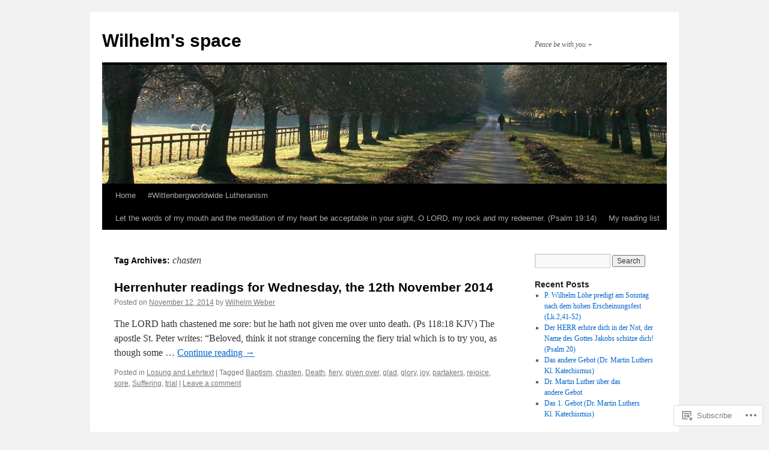

--- FILE ---
content_type: text/html; charset=UTF-8
request_url: https://kwaweber.org/tag/chasten/
body_size: 21550
content:
<!DOCTYPE html>
<html lang="en">
<head>
<meta charset="UTF-8" />
<title>
chasten | Wilhelm&#039;s space</title>
<link rel="profile" href="https://gmpg.org/xfn/11" />
<link rel="stylesheet" type="text/css" media="all" href="https://s0.wp.com/wp-content/themes/pub/twentyten/style.css?m=1659017451i&amp;ver=20190507" />
<link rel="pingback" href="https://kwaweber.org/xmlrpc.php">
<meta name='robots' content='max-image-preview:large' />

<!-- Async WordPress.com Remote Login -->
<script id="wpcom_remote_login_js">
var wpcom_remote_login_extra_auth = '';
function wpcom_remote_login_remove_dom_node_id( element_id ) {
	var dom_node = document.getElementById( element_id );
	if ( dom_node ) { dom_node.parentNode.removeChild( dom_node ); }
}
function wpcom_remote_login_remove_dom_node_classes( class_name ) {
	var dom_nodes = document.querySelectorAll( '.' + class_name );
	for ( var i = 0; i < dom_nodes.length; i++ ) {
		dom_nodes[ i ].parentNode.removeChild( dom_nodes[ i ] );
	}
}
function wpcom_remote_login_final_cleanup() {
	wpcom_remote_login_remove_dom_node_classes( "wpcom_remote_login_msg" );
	wpcom_remote_login_remove_dom_node_id( "wpcom_remote_login_key" );
	wpcom_remote_login_remove_dom_node_id( "wpcom_remote_login_validate" );
	wpcom_remote_login_remove_dom_node_id( "wpcom_remote_login_js" );
	wpcom_remote_login_remove_dom_node_id( "wpcom_request_access_iframe" );
	wpcom_remote_login_remove_dom_node_id( "wpcom_request_access_styles" );
}

// Watch for messages back from the remote login
window.addEventListener( "message", function( e ) {
	if ( e.origin === "https://r-login.wordpress.com" ) {
		var data = {};
		try {
			data = JSON.parse( e.data );
		} catch( e ) {
			wpcom_remote_login_final_cleanup();
			return;
		}

		if ( data.msg === 'LOGIN' ) {
			// Clean up the login check iframe
			wpcom_remote_login_remove_dom_node_id( "wpcom_remote_login_key" );

			var id_regex = new RegExp( /^[0-9]+$/ );
			var token_regex = new RegExp( /^.*|.*|.*$/ );
			if (
				token_regex.test( data.token )
				&& id_regex.test( data.wpcomid )
			) {
				// We have everything we need to ask for a login
				var script = document.createElement( "script" );
				script.setAttribute( "id", "wpcom_remote_login_validate" );
				script.src = '/remote-login.php?wpcom_remote_login=validate'
					+ '&wpcomid=' + data.wpcomid
					+ '&token=' + encodeURIComponent( data.token )
					+ '&host=' + window.location.protocol
					+ '//' + window.location.hostname
					+ '&postid=9516'
					+ '&is_singular=';
				document.body.appendChild( script );
			}

			return;
		}

		// Safari ITP, not logged in, so redirect
		if ( data.msg === 'LOGIN-REDIRECT' ) {
			window.location = 'https://wordpress.com/log-in?redirect_to=' + window.location.href;
			return;
		}

		// Safari ITP, storage access failed, remove the request
		if ( data.msg === 'LOGIN-REMOVE' ) {
			var css_zap = 'html { -webkit-transition: margin-top 1s; transition: margin-top 1s; } /* 9001 */ html { margin-top: 0 !important; } * html body { margin-top: 0 !important; } @media screen and ( max-width: 782px ) { html { margin-top: 0 !important; } * html body { margin-top: 0 !important; } }';
			var style_zap = document.createElement( 'style' );
			style_zap.type = 'text/css';
			style_zap.appendChild( document.createTextNode( css_zap ) );
			document.body.appendChild( style_zap );

			var e = document.getElementById( 'wpcom_request_access_iframe' );
			e.parentNode.removeChild( e );

			document.cookie = 'wordpress_com_login_access=denied; path=/; max-age=31536000';

			return;
		}

		// Safari ITP
		if ( data.msg === 'REQUEST_ACCESS' ) {
			console.log( 'request access: safari' );

			// Check ITP iframe enable/disable knob
			if ( wpcom_remote_login_extra_auth !== 'safari_itp_iframe' ) {
				return;
			}

			// If we are in a "private window" there is no ITP.
			var private_window = false;
			try {
				var opendb = window.openDatabase( null, null, null, null );
			} catch( e ) {
				private_window = true;
			}

			if ( private_window ) {
				console.log( 'private window' );
				return;
			}

			var iframe = document.createElement( 'iframe' );
			iframe.id = 'wpcom_request_access_iframe';
			iframe.setAttribute( 'scrolling', 'no' );
			iframe.setAttribute( 'sandbox', 'allow-storage-access-by-user-activation allow-scripts allow-same-origin allow-top-navigation-by-user-activation' );
			iframe.src = 'https://r-login.wordpress.com/remote-login.php?wpcom_remote_login=request_access&origin=' + encodeURIComponent( data.origin ) + '&wpcomid=' + encodeURIComponent( data.wpcomid );

			var css = 'html { -webkit-transition: margin-top 1s; transition: margin-top 1s; } /* 9001 */ html { margin-top: 46px !important; } * html body { margin-top: 46px !important; } @media screen and ( max-width: 660px ) { html { margin-top: 71px !important; } * html body { margin-top: 71px !important; } #wpcom_request_access_iframe { display: block; height: 71px !important; } } #wpcom_request_access_iframe { border: 0px; height: 46px; position: fixed; top: 0; left: 0; width: 100%; min-width: 100%; z-index: 99999; background: #23282d; } ';

			var style = document.createElement( 'style' );
			style.type = 'text/css';
			style.id = 'wpcom_request_access_styles';
			style.appendChild( document.createTextNode( css ) );
			document.body.appendChild( style );

			document.body.appendChild( iframe );
		}

		if ( data.msg === 'DONE' ) {
			wpcom_remote_login_final_cleanup();
		}
	}
}, false );

// Inject the remote login iframe after the page has had a chance to load
// more critical resources
window.addEventListener( "DOMContentLoaded", function( e ) {
	var iframe = document.createElement( "iframe" );
	iframe.style.display = "none";
	iframe.setAttribute( "scrolling", "no" );
	iframe.setAttribute( "id", "wpcom_remote_login_key" );
	iframe.src = "https://r-login.wordpress.com/remote-login.php"
		+ "?wpcom_remote_login=key"
		+ "&origin=aHR0cHM6Ly9rd2F3ZWJlci5vcmc%3D"
		+ "&wpcomid=16757692"
		+ "&time=" + Math.floor( Date.now() / 1000 );
	document.body.appendChild( iframe );
}, false );
</script>
<link rel='dns-prefetch' href='//s0.wp.com' />
<link rel="alternate" type="application/rss+xml" title="Wilhelm&#039;s space &raquo; Feed" href="https://kwaweber.org/feed/" />
<link rel="alternate" type="application/rss+xml" title="Wilhelm&#039;s space &raquo; Comments Feed" href="https://kwaweber.org/comments/feed/" />
<link rel="alternate" type="application/rss+xml" title="Wilhelm&#039;s space &raquo; chasten Tag Feed" href="https://kwaweber.org/tag/chasten/feed/" />
	<script type="text/javascript">
		/* <![CDATA[ */
		function addLoadEvent(func) {
			var oldonload = window.onload;
			if (typeof window.onload != 'function') {
				window.onload = func;
			} else {
				window.onload = function () {
					oldonload();
					func();
				}
			}
		}
		/* ]]> */
	</script>
	<link crossorigin='anonymous' rel='stylesheet' id='all-css-0-1' href='/wp-content/mu-plugins/likes/jetpack-likes.css?m=1743883414i&cssminify=yes' type='text/css' media='all' />
<style id='wp-emoji-styles-inline-css'>

	img.wp-smiley, img.emoji {
		display: inline !important;
		border: none !important;
		box-shadow: none !important;
		height: 1em !important;
		width: 1em !important;
		margin: 0 0.07em !important;
		vertical-align: -0.1em !important;
		background: none !important;
		padding: 0 !important;
	}
/*# sourceURL=wp-emoji-styles-inline-css */
</style>
<link crossorigin='anonymous' rel='stylesheet' id='all-css-2-1' href='/wp-content/plugins/gutenberg-core/v22.2.0/build/styles/block-library/style.css?m=1764855221i&cssminify=yes' type='text/css' media='all' />
<style id='wp-block-library-inline-css'>
.has-text-align-justify {
	text-align:justify;
}
.has-text-align-justify{text-align:justify;}

/*# sourceURL=wp-block-library-inline-css */
</style><style id='global-styles-inline-css'>
:root{--wp--preset--aspect-ratio--square: 1;--wp--preset--aspect-ratio--4-3: 4/3;--wp--preset--aspect-ratio--3-4: 3/4;--wp--preset--aspect-ratio--3-2: 3/2;--wp--preset--aspect-ratio--2-3: 2/3;--wp--preset--aspect-ratio--16-9: 16/9;--wp--preset--aspect-ratio--9-16: 9/16;--wp--preset--color--black: #000;--wp--preset--color--cyan-bluish-gray: #abb8c3;--wp--preset--color--white: #fff;--wp--preset--color--pale-pink: #f78da7;--wp--preset--color--vivid-red: #cf2e2e;--wp--preset--color--luminous-vivid-orange: #ff6900;--wp--preset--color--luminous-vivid-amber: #fcb900;--wp--preset--color--light-green-cyan: #7bdcb5;--wp--preset--color--vivid-green-cyan: #00d084;--wp--preset--color--pale-cyan-blue: #8ed1fc;--wp--preset--color--vivid-cyan-blue: #0693e3;--wp--preset--color--vivid-purple: #9b51e0;--wp--preset--color--blue: #0066cc;--wp--preset--color--medium-gray: #666;--wp--preset--color--light-gray: #f1f1f1;--wp--preset--gradient--vivid-cyan-blue-to-vivid-purple: linear-gradient(135deg,rgb(6,147,227) 0%,rgb(155,81,224) 100%);--wp--preset--gradient--light-green-cyan-to-vivid-green-cyan: linear-gradient(135deg,rgb(122,220,180) 0%,rgb(0,208,130) 100%);--wp--preset--gradient--luminous-vivid-amber-to-luminous-vivid-orange: linear-gradient(135deg,rgb(252,185,0) 0%,rgb(255,105,0) 100%);--wp--preset--gradient--luminous-vivid-orange-to-vivid-red: linear-gradient(135deg,rgb(255,105,0) 0%,rgb(207,46,46) 100%);--wp--preset--gradient--very-light-gray-to-cyan-bluish-gray: linear-gradient(135deg,rgb(238,238,238) 0%,rgb(169,184,195) 100%);--wp--preset--gradient--cool-to-warm-spectrum: linear-gradient(135deg,rgb(74,234,220) 0%,rgb(151,120,209) 20%,rgb(207,42,186) 40%,rgb(238,44,130) 60%,rgb(251,105,98) 80%,rgb(254,248,76) 100%);--wp--preset--gradient--blush-light-purple: linear-gradient(135deg,rgb(255,206,236) 0%,rgb(152,150,240) 100%);--wp--preset--gradient--blush-bordeaux: linear-gradient(135deg,rgb(254,205,165) 0%,rgb(254,45,45) 50%,rgb(107,0,62) 100%);--wp--preset--gradient--luminous-dusk: linear-gradient(135deg,rgb(255,203,112) 0%,rgb(199,81,192) 50%,rgb(65,88,208) 100%);--wp--preset--gradient--pale-ocean: linear-gradient(135deg,rgb(255,245,203) 0%,rgb(182,227,212) 50%,rgb(51,167,181) 100%);--wp--preset--gradient--electric-grass: linear-gradient(135deg,rgb(202,248,128) 0%,rgb(113,206,126) 100%);--wp--preset--gradient--midnight: linear-gradient(135deg,rgb(2,3,129) 0%,rgb(40,116,252) 100%);--wp--preset--font-size--small: 13px;--wp--preset--font-size--medium: 20px;--wp--preset--font-size--large: 36px;--wp--preset--font-size--x-large: 42px;--wp--preset--font-family--albert-sans: 'Albert Sans', sans-serif;--wp--preset--font-family--alegreya: Alegreya, serif;--wp--preset--font-family--arvo: Arvo, serif;--wp--preset--font-family--bodoni-moda: 'Bodoni Moda', serif;--wp--preset--font-family--bricolage-grotesque: 'Bricolage Grotesque', sans-serif;--wp--preset--font-family--cabin: Cabin, sans-serif;--wp--preset--font-family--chivo: Chivo, sans-serif;--wp--preset--font-family--commissioner: Commissioner, sans-serif;--wp--preset--font-family--cormorant: Cormorant, serif;--wp--preset--font-family--courier-prime: 'Courier Prime', monospace;--wp--preset--font-family--crimson-pro: 'Crimson Pro', serif;--wp--preset--font-family--dm-mono: 'DM Mono', monospace;--wp--preset--font-family--dm-sans: 'DM Sans', sans-serif;--wp--preset--font-family--dm-serif-display: 'DM Serif Display', serif;--wp--preset--font-family--domine: Domine, serif;--wp--preset--font-family--eb-garamond: 'EB Garamond', serif;--wp--preset--font-family--epilogue: Epilogue, sans-serif;--wp--preset--font-family--fahkwang: Fahkwang, sans-serif;--wp--preset--font-family--figtree: Figtree, sans-serif;--wp--preset--font-family--fira-sans: 'Fira Sans', sans-serif;--wp--preset--font-family--fjalla-one: 'Fjalla One', sans-serif;--wp--preset--font-family--fraunces: Fraunces, serif;--wp--preset--font-family--gabarito: Gabarito, system-ui;--wp--preset--font-family--ibm-plex-mono: 'IBM Plex Mono', monospace;--wp--preset--font-family--ibm-plex-sans: 'IBM Plex Sans', sans-serif;--wp--preset--font-family--ibarra-real-nova: 'Ibarra Real Nova', serif;--wp--preset--font-family--instrument-serif: 'Instrument Serif', serif;--wp--preset--font-family--inter: Inter, sans-serif;--wp--preset--font-family--josefin-sans: 'Josefin Sans', sans-serif;--wp--preset--font-family--jost: Jost, sans-serif;--wp--preset--font-family--libre-baskerville: 'Libre Baskerville', serif;--wp--preset--font-family--libre-franklin: 'Libre Franklin', sans-serif;--wp--preset--font-family--literata: Literata, serif;--wp--preset--font-family--lora: Lora, serif;--wp--preset--font-family--merriweather: Merriweather, serif;--wp--preset--font-family--montserrat: Montserrat, sans-serif;--wp--preset--font-family--newsreader: Newsreader, serif;--wp--preset--font-family--noto-sans-mono: 'Noto Sans Mono', sans-serif;--wp--preset--font-family--nunito: Nunito, sans-serif;--wp--preset--font-family--open-sans: 'Open Sans', sans-serif;--wp--preset--font-family--overpass: Overpass, sans-serif;--wp--preset--font-family--pt-serif: 'PT Serif', serif;--wp--preset--font-family--petrona: Petrona, serif;--wp--preset--font-family--piazzolla: Piazzolla, serif;--wp--preset--font-family--playfair-display: 'Playfair Display', serif;--wp--preset--font-family--plus-jakarta-sans: 'Plus Jakarta Sans', sans-serif;--wp--preset--font-family--poppins: Poppins, sans-serif;--wp--preset--font-family--raleway: Raleway, sans-serif;--wp--preset--font-family--roboto: Roboto, sans-serif;--wp--preset--font-family--roboto-slab: 'Roboto Slab', serif;--wp--preset--font-family--rubik: Rubik, sans-serif;--wp--preset--font-family--rufina: Rufina, serif;--wp--preset--font-family--sora: Sora, sans-serif;--wp--preset--font-family--source-sans-3: 'Source Sans 3', sans-serif;--wp--preset--font-family--source-serif-4: 'Source Serif 4', serif;--wp--preset--font-family--space-mono: 'Space Mono', monospace;--wp--preset--font-family--syne: Syne, sans-serif;--wp--preset--font-family--texturina: Texturina, serif;--wp--preset--font-family--urbanist: Urbanist, sans-serif;--wp--preset--font-family--work-sans: 'Work Sans', sans-serif;--wp--preset--spacing--20: 0.44rem;--wp--preset--spacing--30: 0.67rem;--wp--preset--spacing--40: 1rem;--wp--preset--spacing--50: 1.5rem;--wp--preset--spacing--60: 2.25rem;--wp--preset--spacing--70: 3.38rem;--wp--preset--spacing--80: 5.06rem;--wp--preset--shadow--natural: 6px 6px 9px rgba(0, 0, 0, 0.2);--wp--preset--shadow--deep: 12px 12px 50px rgba(0, 0, 0, 0.4);--wp--preset--shadow--sharp: 6px 6px 0px rgba(0, 0, 0, 0.2);--wp--preset--shadow--outlined: 6px 6px 0px -3px rgb(255, 255, 255), 6px 6px rgb(0, 0, 0);--wp--preset--shadow--crisp: 6px 6px 0px rgb(0, 0, 0);}:where(.is-layout-flex){gap: 0.5em;}:where(.is-layout-grid){gap: 0.5em;}body .is-layout-flex{display: flex;}.is-layout-flex{flex-wrap: wrap;align-items: center;}.is-layout-flex > :is(*, div){margin: 0;}body .is-layout-grid{display: grid;}.is-layout-grid > :is(*, div){margin: 0;}:where(.wp-block-columns.is-layout-flex){gap: 2em;}:where(.wp-block-columns.is-layout-grid){gap: 2em;}:where(.wp-block-post-template.is-layout-flex){gap: 1.25em;}:where(.wp-block-post-template.is-layout-grid){gap: 1.25em;}.has-black-color{color: var(--wp--preset--color--black) !important;}.has-cyan-bluish-gray-color{color: var(--wp--preset--color--cyan-bluish-gray) !important;}.has-white-color{color: var(--wp--preset--color--white) !important;}.has-pale-pink-color{color: var(--wp--preset--color--pale-pink) !important;}.has-vivid-red-color{color: var(--wp--preset--color--vivid-red) !important;}.has-luminous-vivid-orange-color{color: var(--wp--preset--color--luminous-vivid-orange) !important;}.has-luminous-vivid-amber-color{color: var(--wp--preset--color--luminous-vivid-amber) !important;}.has-light-green-cyan-color{color: var(--wp--preset--color--light-green-cyan) !important;}.has-vivid-green-cyan-color{color: var(--wp--preset--color--vivid-green-cyan) !important;}.has-pale-cyan-blue-color{color: var(--wp--preset--color--pale-cyan-blue) !important;}.has-vivid-cyan-blue-color{color: var(--wp--preset--color--vivid-cyan-blue) !important;}.has-vivid-purple-color{color: var(--wp--preset--color--vivid-purple) !important;}.has-black-background-color{background-color: var(--wp--preset--color--black) !important;}.has-cyan-bluish-gray-background-color{background-color: var(--wp--preset--color--cyan-bluish-gray) !important;}.has-white-background-color{background-color: var(--wp--preset--color--white) !important;}.has-pale-pink-background-color{background-color: var(--wp--preset--color--pale-pink) !important;}.has-vivid-red-background-color{background-color: var(--wp--preset--color--vivid-red) !important;}.has-luminous-vivid-orange-background-color{background-color: var(--wp--preset--color--luminous-vivid-orange) !important;}.has-luminous-vivid-amber-background-color{background-color: var(--wp--preset--color--luminous-vivid-amber) !important;}.has-light-green-cyan-background-color{background-color: var(--wp--preset--color--light-green-cyan) !important;}.has-vivid-green-cyan-background-color{background-color: var(--wp--preset--color--vivid-green-cyan) !important;}.has-pale-cyan-blue-background-color{background-color: var(--wp--preset--color--pale-cyan-blue) !important;}.has-vivid-cyan-blue-background-color{background-color: var(--wp--preset--color--vivid-cyan-blue) !important;}.has-vivid-purple-background-color{background-color: var(--wp--preset--color--vivid-purple) !important;}.has-black-border-color{border-color: var(--wp--preset--color--black) !important;}.has-cyan-bluish-gray-border-color{border-color: var(--wp--preset--color--cyan-bluish-gray) !important;}.has-white-border-color{border-color: var(--wp--preset--color--white) !important;}.has-pale-pink-border-color{border-color: var(--wp--preset--color--pale-pink) !important;}.has-vivid-red-border-color{border-color: var(--wp--preset--color--vivid-red) !important;}.has-luminous-vivid-orange-border-color{border-color: var(--wp--preset--color--luminous-vivid-orange) !important;}.has-luminous-vivid-amber-border-color{border-color: var(--wp--preset--color--luminous-vivid-amber) !important;}.has-light-green-cyan-border-color{border-color: var(--wp--preset--color--light-green-cyan) !important;}.has-vivid-green-cyan-border-color{border-color: var(--wp--preset--color--vivid-green-cyan) !important;}.has-pale-cyan-blue-border-color{border-color: var(--wp--preset--color--pale-cyan-blue) !important;}.has-vivid-cyan-blue-border-color{border-color: var(--wp--preset--color--vivid-cyan-blue) !important;}.has-vivid-purple-border-color{border-color: var(--wp--preset--color--vivid-purple) !important;}.has-vivid-cyan-blue-to-vivid-purple-gradient-background{background: var(--wp--preset--gradient--vivid-cyan-blue-to-vivid-purple) !important;}.has-light-green-cyan-to-vivid-green-cyan-gradient-background{background: var(--wp--preset--gradient--light-green-cyan-to-vivid-green-cyan) !important;}.has-luminous-vivid-amber-to-luminous-vivid-orange-gradient-background{background: var(--wp--preset--gradient--luminous-vivid-amber-to-luminous-vivid-orange) !important;}.has-luminous-vivid-orange-to-vivid-red-gradient-background{background: var(--wp--preset--gradient--luminous-vivid-orange-to-vivid-red) !important;}.has-very-light-gray-to-cyan-bluish-gray-gradient-background{background: var(--wp--preset--gradient--very-light-gray-to-cyan-bluish-gray) !important;}.has-cool-to-warm-spectrum-gradient-background{background: var(--wp--preset--gradient--cool-to-warm-spectrum) !important;}.has-blush-light-purple-gradient-background{background: var(--wp--preset--gradient--blush-light-purple) !important;}.has-blush-bordeaux-gradient-background{background: var(--wp--preset--gradient--blush-bordeaux) !important;}.has-luminous-dusk-gradient-background{background: var(--wp--preset--gradient--luminous-dusk) !important;}.has-pale-ocean-gradient-background{background: var(--wp--preset--gradient--pale-ocean) !important;}.has-electric-grass-gradient-background{background: var(--wp--preset--gradient--electric-grass) !important;}.has-midnight-gradient-background{background: var(--wp--preset--gradient--midnight) !important;}.has-small-font-size{font-size: var(--wp--preset--font-size--small) !important;}.has-medium-font-size{font-size: var(--wp--preset--font-size--medium) !important;}.has-large-font-size{font-size: var(--wp--preset--font-size--large) !important;}.has-x-large-font-size{font-size: var(--wp--preset--font-size--x-large) !important;}.has-albert-sans-font-family{font-family: var(--wp--preset--font-family--albert-sans) !important;}.has-alegreya-font-family{font-family: var(--wp--preset--font-family--alegreya) !important;}.has-arvo-font-family{font-family: var(--wp--preset--font-family--arvo) !important;}.has-bodoni-moda-font-family{font-family: var(--wp--preset--font-family--bodoni-moda) !important;}.has-bricolage-grotesque-font-family{font-family: var(--wp--preset--font-family--bricolage-grotesque) !important;}.has-cabin-font-family{font-family: var(--wp--preset--font-family--cabin) !important;}.has-chivo-font-family{font-family: var(--wp--preset--font-family--chivo) !important;}.has-commissioner-font-family{font-family: var(--wp--preset--font-family--commissioner) !important;}.has-cormorant-font-family{font-family: var(--wp--preset--font-family--cormorant) !important;}.has-courier-prime-font-family{font-family: var(--wp--preset--font-family--courier-prime) !important;}.has-crimson-pro-font-family{font-family: var(--wp--preset--font-family--crimson-pro) !important;}.has-dm-mono-font-family{font-family: var(--wp--preset--font-family--dm-mono) !important;}.has-dm-sans-font-family{font-family: var(--wp--preset--font-family--dm-sans) !important;}.has-dm-serif-display-font-family{font-family: var(--wp--preset--font-family--dm-serif-display) !important;}.has-domine-font-family{font-family: var(--wp--preset--font-family--domine) !important;}.has-eb-garamond-font-family{font-family: var(--wp--preset--font-family--eb-garamond) !important;}.has-epilogue-font-family{font-family: var(--wp--preset--font-family--epilogue) !important;}.has-fahkwang-font-family{font-family: var(--wp--preset--font-family--fahkwang) !important;}.has-figtree-font-family{font-family: var(--wp--preset--font-family--figtree) !important;}.has-fira-sans-font-family{font-family: var(--wp--preset--font-family--fira-sans) !important;}.has-fjalla-one-font-family{font-family: var(--wp--preset--font-family--fjalla-one) !important;}.has-fraunces-font-family{font-family: var(--wp--preset--font-family--fraunces) !important;}.has-gabarito-font-family{font-family: var(--wp--preset--font-family--gabarito) !important;}.has-ibm-plex-mono-font-family{font-family: var(--wp--preset--font-family--ibm-plex-mono) !important;}.has-ibm-plex-sans-font-family{font-family: var(--wp--preset--font-family--ibm-plex-sans) !important;}.has-ibarra-real-nova-font-family{font-family: var(--wp--preset--font-family--ibarra-real-nova) !important;}.has-instrument-serif-font-family{font-family: var(--wp--preset--font-family--instrument-serif) !important;}.has-inter-font-family{font-family: var(--wp--preset--font-family--inter) !important;}.has-josefin-sans-font-family{font-family: var(--wp--preset--font-family--josefin-sans) !important;}.has-jost-font-family{font-family: var(--wp--preset--font-family--jost) !important;}.has-libre-baskerville-font-family{font-family: var(--wp--preset--font-family--libre-baskerville) !important;}.has-libre-franklin-font-family{font-family: var(--wp--preset--font-family--libre-franklin) !important;}.has-literata-font-family{font-family: var(--wp--preset--font-family--literata) !important;}.has-lora-font-family{font-family: var(--wp--preset--font-family--lora) !important;}.has-merriweather-font-family{font-family: var(--wp--preset--font-family--merriweather) !important;}.has-montserrat-font-family{font-family: var(--wp--preset--font-family--montserrat) !important;}.has-newsreader-font-family{font-family: var(--wp--preset--font-family--newsreader) !important;}.has-noto-sans-mono-font-family{font-family: var(--wp--preset--font-family--noto-sans-mono) !important;}.has-nunito-font-family{font-family: var(--wp--preset--font-family--nunito) !important;}.has-open-sans-font-family{font-family: var(--wp--preset--font-family--open-sans) !important;}.has-overpass-font-family{font-family: var(--wp--preset--font-family--overpass) !important;}.has-pt-serif-font-family{font-family: var(--wp--preset--font-family--pt-serif) !important;}.has-petrona-font-family{font-family: var(--wp--preset--font-family--petrona) !important;}.has-piazzolla-font-family{font-family: var(--wp--preset--font-family--piazzolla) !important;}.has-playfair-display-font-family{font-family: var(--wp--preset--font-family--playfair-display) !important;}.has-plus-jakarta-sans-font-family{font-family: var(--wp--preset--font-family--plus-jakarta-sans) !important;}.has-poppins-font-family{font-family: var(--wp--preset--font-family--poppins) !important;}.has-raleway-font-family{font-family: var(--wp--preset--font-family--raleway) !important;}.has-roboto-font-family{font-family: var(--wp--preset--font-family--roboto) !important;}.has-roboto-slab-font-family{font-family: var(--wp--preset--font-family--roboto-slab) !important;}.has-rubik-font-family{font-family: var(--wp--preset--font-family--rubik) !important;}.has-rufina-font-family{font-family: var(--wp--preset--font-family--rufina) !important;}.has-sora-font-family{font-family: var(--wp--preset--font-family--sora) !important;}.has-source-sans-3-font-family{font-family: var(--wp--preset--font-family--source-sans-3) !important;}.has-source-serif-4-font-family{font-family: var(--wp--preset--font-family--source-serif-4) !important;}.has-space-mono-font-family{font-family: var(--wp--preset--font-family--space-mono) !important;}.has-syne-font-family{font-family: var(--wp--preset--font-family--syne) !important;}.has-texturina-font-family{font-family: var(--wp--preset--font-family--texturina) !important;}.has-urbanist-font-family{font-family: var(--wp--preset--font-family--urbanist) !important;}.has-work-sans-font-family{font-family: var(--wp--preset--font-family--work-sans) !important;}
/*# sourceURL=global-styles-inline-css */
</style>

<style id='classic-theme-styles-inline-css'>
/*! This file is auto-generated */
.wp-block-button__link{color:#fff;background-color:#32373c;border-radius:9999px;box-shadow:none;text-decoration:none;padding:calc(.667em + 2px) calc(1.333em + 2px);font-size:1.125em}.wp-block-file__button{background:#32373c;color:#fff;text-decoration:none}
/*# sourceURL=/wp-includes/css/classic-themes.min.css */
</style>
<link crossorigin='anonymous' rel='stylesheet' id='all-css-4-1' href='/_static/??-eJyNj9EKwjAMRX/INHSKzgfxW9YuaLXZytI69vdmG6ggiC95ONxzk+CYwPddpi5jiuUSOkHfu9j7u2BlbG0sSOAUCQZ6mB22QfIrAZKnSMaLbPCjiAu8uwZSzqnJc4KpDQ1FYo390sakDjiXBhIBnRwKQ76qKF/eijEVh3lUMCnF9cD/sssXsOychTOf7L629baqjofbEz0ua3Y=&cssminify=yes' type='text/css' media='all' />
<style id='jetpack_facebook_likebox-inline-css'>
.widget_facebook_likebox {
	overflow: hidden;
}

/*# sourceURL=/wp-content/mu-plugins/jetpack-plugin/moon/modules/widgets/facebook-likebox/style.css */
</style>
<link crossorigin='anonymous' rel='stylesheet' id='all-css-6-1' href='/_static/??-eJzTLy/QTc7PK0nNK9HPLdUtyClNz8wr1i9KTcrJTwcy0/WTi5G5ekCujj52Temp+bo5+cmJJZn5eSgc3bScxMwikFb7XFtDE1NLExMLc0OTLACohS2q&cssminify=yes' type='text/css' media='all' />
<style id='jetpack-global-styles-frontend-style-inline-css'>
:root { --font-headings: unset; --font-base: unset; --font-headings-default: -apple-system,BlinkMacSystemFont,"Segoe UI",Roboto,Oxygen-Sans,Ubuntu,Cantarell,"Helvetica Neue",sans-serif; --font-base-default: -apple-system,BlinkMacSystemFont,"Segoe UI",Roboto,Oxygen-Sans,Ubuntu,Cantarell,"Helvetica Neue",sans-serif;}
/*# sourceURL=jetpack-global-styles-frontend-style-inline-css */
</style>
<link crossorigin='anonymous' rel='stylesheet' id='all-css-8-1' href='/_static/??-eJyNjcEKwjAQRH/IuFRT6kX8FNkmS5K6yQY3Qfx7bfEiXrwM82B4A49qnJRGpUHupnIPqSgs1Cq624chi6zhO5OCRryTR++fW00l7J3qDv43XVNxoOISsmEJol/wY2uR8vs3WggsM/I6uOTzMI3Hw8lOg11eUT1JKA==&cssminify=yes' type='text/css' media='all' />
<script type="text/javascript" id="wpcom-actionbar-placeholder-js-extra">
/* <![CDATA[ */
var actionbardata = {"siteID":"16757692","postID":"0","siteURL":"https://kwaweber.org","xhrURL":"https://kwaweber.org/wp-admin/admin-ajax.php","nonce":"0b2adfe689","isLoggedIn":"","statusMessage":"","subsEmailDefault":"instantly","proxyScriptUrl":"https://s0.wp.com/wp-content/js/wpcom-proxy-request.js?m=1513050504i&amp;ver=20211021","i18n":{"followedText":"New posts from this site will now appear in your \u003Ca href=\"https://wordpress.com/reader\"\u003EReader\u003C/a\u003E","foldBar":"Collapse this bar","unfoldBar":"Expand this bar","shortLinkCopied":"Shortlink copied to clipboard."}};
//# sourceURL=wpcom-actionbar-placeholder-js-extra
/* ]]> */
</script>
<script type="text/javascript" id="jetpack-mu-wpcom-settings-js-before">
/* <![CDATA[ */
var JETPACK_MU_WPCOM_SETTINGS = {"assetsUrl":"https://s0.wp.com/wp-content/mu-plugins/jetpack-mu-wpcom-plugin/moon/jetpack_vendor/automattic/jetpack-mu-wpcom/src/build/"};
//# sourceURL=jetpack-mu-wpcom-settings-js-before
/* ]]> */
</script>
<script crossorigin='anonymous' type='text/javascript'  src='/wp-content/js/rlt-proxy.js?m=1720530689i'></script>
<script type="text/javascript" id="rlt-proxy-js-after">
/* <![CDATA[ */
	rltInitialize( {"token":null,"iframeOrigins":["https:\/\/widgets.wp.com"]} );
//# sourceURL=rlt-proxy-js-after
/* ]]> */
</script>
<link rel="EditURI" type="application/rsd+xml" title="RSD" href="https://wilhelmweber.wordpress.com/xmlrpc.php?rsd" />
<meta name="generator" content="WordPress.com" />

<!-- Jetpack Open Graph Tags -->
<meta property="og:type" content="website" />
<meta property="og:title" content="chasten &#8211; Wilhelm&#039;s space" />
<meta property="og:url" content="https://kwaweber.org/tag/chasten/" />
<meta property="og:site_name" content="Wilhelm&#039;s space" />
<meta property="og:image" content="https://s0.wp.com/i/blank.jpg?m=1383295312i" />
<meta property="og:image:width" content="200" />
<meta property="og:image:height" content="200" />
<meta property="og:image:alt" content="" />
<meta property="og:locale" content="en_US" />
<meta name="twitter:creator" content="@Wilhelm_Weber" />

<!-- End Jetpack Open Graph Tags -->
<link rel="shortcut icon" type="image/x-icon" href="https://s0.wp.com/i/favicon.ico?m=1713425267i" sizes="16x16 24x24 32x32 48x48" />
<link rel="icon" type="image/x-icon" href="https://s0.wp.com/i/favicon.ico?m=1713425267i" sizes="16x16 24x24 32x32 48x48" />
<link rel="apple-touch-icon" href="https://s0.wp.com/i/webclip.png?m=1713868326i" />
<link rel='openid.server' href='https://kwaweber.org/?openidserver=1' />
<link rel='openid.delegate' href='https://kwaweber.org/' />
<link rel="search" type="application/opensearchdescription+xml" href="https://kwaweber.org/osd.xml" title="Wilhelm&#039;s space" />
<link rel="search" type="application/opensearchdescription+xml" href="https://s1.wp.com/opensearch.xml" title="WordPress.com" />
<meta name="description" content="Posts about chasten written by Wilhelm Weber" />
<link crossorigin='anonymous' rel='stylesheet' id='all-css-0-3' href='/_static/??-eJyVjkEKwkAMRS9kG2rR4kI8irTpIGknyTCZ0OtXsRXc6fJ9Ho8PS6pQpQQpwF6l6A8SgymU1OO8MbCqwJ0EYYiKs4EtlEKu0ewAvxdYR4/BAPusbiF+pH34N/i+5BRHMB8MM6VC+pS/qGaSV/nG16Y7tZfu3DbHaQXdH15M&cssminify=yes' type='text/css' media='all' />
</head>

<body class="archive tag tag-chasten tag-11800784 wp-theme-pubtwentyten customizer-styles-applied single-author jetpack-reblog-enabled">
<div id="wrapper" class="hfeed">
	<div id="header">
		<div id="masthead">
			<div id="branding" role="banner">
								<div id="site-title">
					<span>
						<a href="https://kwaweber.org/" title="Wilhelm&#039;s space" rel="home">Wilhelm&#039;s space</a>
					</span>
				</div>
				<div id="site-description">Peace be with you +</div>

									<a class="home-link" href="https://kwaweber.org/" title="Wilhelm&#039;s space" rel="home">
						<img src="https://s0.wp.com/wp-content/themes/pub/twentyten/images/headers/path.jpg?m=1610459589i" width="940" height="198" alt="" />
					</a>
								</div><!-- #branding -->

			<div id="access" role="navigation">
								<div class="skip-link screen-reader-text"><a href="#content" title="Skip to content">Skip to content</a></div>
				<div class="menu"><ul>
<li ><a href="https://kwaweber.org/">Home</a></li><li class="page_item page-item-16955"><a href="https://kwaweber.org/wittenbergworldwide-lutheranism/">#Wittenbergworldwide Lutheranism</a></li>
<li class="page_item page-item-877"><a href="https://kwaweber.org/let-the-words-of-my-mouth-and-the-meditation-of-my-heart-be-acceptable-in-your-sight-o-lord-my-rock-and-my-redeemer-psa-1914-esv/">Let the words of my mouth and the meditation of my heart be acceptable in your sight, O LORD, my rock and my redeemer. (Psalm&nbsp;19:14)</a></li>
<li class="page_item page-item-11207"><a href="https://kwaweber.org/my-reading-list/">My reading list</a></li>
</ul></div>
			</div><!-- #access -->
		</div><!-- #masthead -->
	</div><!-- #header -->

	<div id="main">

		<div id="container">
			<div id="content" role="main">

				<h1 class="page-title">Tag Archives: <span>chasten</span></h1>

				



	
			<div id="post-9516" class="post-9516 post type-post status-publish format-standard hentry category-losung-and-lehrtext tag-baptism tag-chasten tag-death tag-fiery tag-given-over tag-glad tag-glory tag-joy tag-partakers tag-rejoice tag-sore tag-suffering tag-trial">
			<h2 class="entry-title"><a href="https://kwaweber.org/2014/11/12/herrenhuter-readings-for-wednesday-the-12th-november-2014/" rel="bookmark">Herrenhuter readings for Wednesday, the 12th November&nbsp;2014</a></h2>

			<div class="entry-meta">
				<span class="meta-prep meta-prep-author">Posted on</span> <a href="https://kwaweber.org/2014/11/12/herrenhuter-readings-for-wednesday-the-12th-november-2014/" title="09:00" rel="bookmark"><span class="entry-date">November 12, 2014</span></a> <span class="meta-sep">by</span> <span class="author vcard"><a class="url fn n" href="https://kwaweber.org/author/wilhelmweber/" title="View all posts by Wilhelm Weber">Wilhelm Weber</a></span>			</div><!-- .entry-meta -->

					<div class="entry-summary">
				<p>The LORD hath chastened me sore: but he hath not given me over unto death. (Ps 118:18 KJV) The apostle St. Peter writes: &#8220;Beloved, think it not strange concerning the fiery trial which is to try you, as though some &hellip; <a href="https://kwaweber.org/2014/11/12/herrenhuter-readings-for-wednesday-the-12th-november-2014/">Continue reading <span class="meta-nav">&rarr;</span></a></p>
			</div><!-- .entry-summary -->
	
			<div class="entry-utility">
													<span class="cat-links">
						<span class="entry-utility-prep entry-utility-prep-cat-links">Posted in</span> <a href="https://kwaweber.org/category/losung-and-lehrtext/" rel="category tag">Losung and Lehrtext</a>					</span>
					<span class="meta-sep">|</span>
				
								<span class="tag-links">
					<span class="entry-utility-prep entry-utility-prep-tag-links">Tagged</span> <a href="https://kwaweber.org/tag/baptism/" rel="tag">Baptism</a>, <a href="https://kwaweber.org/tag/chasten/" rel="tag">chasten</a>, <a href="https://kwaweber.org/tag/death/" rel="tag">Death</a>, <a href="https://kwaweber.org/tag/fiery/" rel="tag">fiery</a>, <a href="https://kwaweber.org/tag/given-over/" rel="tag">given over</a>, <a href="https://kwaweber.org/tag/glad/" rel="tag">glad</a>, <a href="https://kwaweber.org/tag/glory/" rel="tag">glory</a>, <a href="https://kwaweber.org/tag/joy/" rel="tag">joy</a>, <a href="https://kwaweber.org/tag/partakers/" rel="tag">partakers</a>, <a href="https://kwaweber.org/tag/rejoice/" rel="tag">rejoice</a>, <a href="https://kwaweber.org/tag/sore/" rel="tag">sore</a>, <a href="https://kwaweber.org/tag/suffering/" rel="tag">Suffering</a>, <a href="https://kwaweber.org/tag/trial/" rel="tag">trial</a>				</span>
				<span class="meta-sep">|</span>
				
				<span class="comments-link"><a href="https://kwaweber.org/2014/11/12/herrenhuter-readings-for-wednesday-the-12th-november-2014/#respond">Leave a comment</a></span>

							</div><!-- .entry-utility -->
		</div><!-- #post-9516 -->

		
	

			</div><!-- #content -->
		</div><!-- #container -->


		<div id="primary" class="widget-area" role="complementary">
						<ul class="xoxo">

<li id="search-2" class="widget-container widget_search"><form role="search" method="get" id="searchform" class="searchform" action="https://kwaweber.org/">
				<div>
					<label class="screen-reader-text" for="s">Search for:</label>
					<input type="text" value="" name="s" id="s" />
					<input type="submit" id="searchsubmit" value="Search" />
				</div>
			</form></li>
		<li id="recent-posts-2" class="widget-container widget_recent_entries">
		<h3 class="widget-title">Recent Posts</h3>
		<ul>
											<li>
					<a href="https://kwaweber.org/2026/01/12/p-wilhelm-lohe-predigt-am-sonntag-nach-dem-hohen-erscheinungsfest-lk-241-52/">P. Wilhelm Löhe predigt am Sonntag nach dem hohen Erscheinungsfest (Lk.2,41-52)</a>
									</li>
											<li>
					<a href="https://kwaweber.org/2026/01/11/der-herr-erhore-dich-in-der-not-der-name-des-gottes-jakobs-schutze-dich-psalm-20-3/">Der HERR erhöre dich in der Not, der Name des Gottes Jakobs schütze dich! (Psalm&nbsp;20)</a>
									</li>
											<li>
					<a href="https://kwaweber.org/2026/01/10/das-andere-gebot-dr-martin-luthers-kl-katechismus/">Das andere Gebot (Dr. Martin Luthers Kl.&nbsp;Katechismus)</a>
									</li>
											<li>
					<a href="https://kwaweber.org/2026/01/10/dr-martin-luther-uber-das-andere-gebot/">Dr. Martin Luther über das andere&nbsp;Gebot</a>
									</li>
											<li>
					<a href="https://kwaweber.org/2026/01/10/das-1-gebot-dr-martin-luthers-kl-katechismus/">Das 1. Gebot (Dr. Martin Luthers Kl.&nbsp;Katechismus)</a>
									</li>
					</ul>

		</li><li id="archives-2" class="widget-container widget_archive"><h3 class="widget-title">Archives</h3>
			<ul>
					<li><a href='https://kwaweber.org/2026/01/'>January 2026</a></li>
	<li><a href='https://kwaweber.org/2025/12/'>December 2025</a></li>
	<li><a href='https://kwaweber.org/2025/11/'>November 2025</a></li>
	<li><a href='https://kwaweber.org/2025/10/'>October 2025</a></li>
	<li><a href='https://kwaweber.org/2025/09/'>September 2025</a></li>
	<li><a href='https://kwaweber.org/2025/08/'>August 2025</a></li>
	<li><a href='https://kwaweber.org/2025/07/'>July 2025</a></li>
	<li><a href='https://kwaweber.org/2025/06/'>June 2025</a></li>
	<li><a href='https://kwaweber.org/2025/05/'>May 2025</a></li>
	<li><a href='https://kwaweber.org/2025/04/'>April 2025</a></li>
	<li><a href='https://kwaweber.org/2025/03/'>March 2025</a></li>
	<li><a href='https://kwaweber.org/2025/02/'>February 2025</a></li>
	<li><a href='https://kwaweber.org/2025/01/'>January 2025</a></li>
	<li><a href='https://kwaweber.org/2024/12/'>December 2024</a></li>
	<li><a href='https://kwaweber.org/2024/11/'>November 2024</a></li>
	<li><a href='https://kwaweber.org/2024/10/'>October 2024</a></li>
	<li><a href='https://kwaweber.org/2024/09/'>September 2024</a></li>
	<li><a href='https://kwaweber.org/2024/08/'>August 2024</a></li>
	<li><a href='https://kwaweber.org/2024/07/'>July 2024</a></li>
	<li><a href='https://kwaweber.org/2024/06/'>June 2024</a></li>
	<li><a href='https://kwaweber.org/2024/05/'>May 2024</a></li>
	<li><a href='https://kwaweber.org/2024/04/'>April 2024</a></li>
	<li><a href='https://kwaweber.org/2024/03/'>March 2024</a></li>
	<li><a href='https://kwaweber.org/2024/02/'>February 2024</a></li>
	<li><a href='https://kwaweber.org/2024/01/'>January 2024</a></li>
	<li><a href='https://kwaweber.org/2023/12/'>December 2023</a></li>
	<li><a href='https://kwaweber.org/2023/11/'>November 2023</a></li>
	<li><a href='https://kwaweber.org/2023/10/'>October 2023</a></li>
	<li><a href='https://kwaweber.org/2023/09/'>September 2023</a></li>
	<li><a href='https://kwaweber.org/2023/08/'>August 2023</a></li>
	<li><a href='https://kwaweber.org/2023/07/'>July 2023</a></li>
	<li><a href='https://kwaweber.org/2023/06/'>June 2023</a></li>
	<li><a href='https://kwaweber.org/2023/05/'>May 2023</a></li>
	<li><a href='https://kwaweber.org/2023/04/'>April 2023</a></li>
	<li><a href='https://kwaweber.org/2023/03/'>March 2023</a></li>
	<li><a href='https://kwaweber.org/2023/02/'>February 2023</a></li>
	<li><a href='https://kwaweber.org/2023/01/'>January 2023</a></li>
	<li><a href='https://kwaweber.org/2022/12/'>December 2022</a></li>
	<li><a href='https://kwaweber.org/2022/09/'>September 2022</a></li>
	<li><a href='https://kwaweber.org/2022/08/'>August 2022</a></li>
	<li><a href='https://kwaweber.org/2022/07/'>July 2022</a></li>
	<li><a href='https://kwaweber.org/2022/06/'>June 2022</a></li>
	<li><a href='https://kwaweber.org/2022/04/'>April 2022</a></li>
	<li><a href='https://kwaweber.org/2022/03/'>March 2022</a></li>
	<li><a href='https://kwaweber.org/2022/02/'>February 2022</a></li>
	<li><a href='https://kwaweber.org/2022/01/'>January 2022</a></li>
	<li><a href='https://kwaweber.org/2021/12/'>December 2021</a></li>
	<li><a href='https://kwaweber.org/2021/10/'>October 2021</a></li>
	<li><a href='https://kwaweber.org/2021/09/'>September 2021</a></li>
	<li><a href='https://kwaweber.org/2021/07/'>July 2021</a></li>
	<li><a href='https://kwaweber.org/2021/06/'>June 2021</a></li>
	<li><a href='https://kwaweber.org/2021/05/'>May 2021</a></li>
	<li><a href='https://kwaweber.org/2021/03/'>March 2021</a></li>
	<li><a href='https://kwaweber.org/2021/02/'>February 2021</a></li>
	<li><a href='https://kwaweber.org/2021/01/'>January 2021</a></li>
	<li><a href='https://kwaweber.org/2020/12/'>December 2020</a></li>
	<li><a href='https://kwaweber.org/2020/11/'>November 2020</a></li>
	<li><a href='https://kwaweber.org/2020/10/'>October 2020</a></li>
	<li><a href='https://kwaweber.org/2020/09/'>September 2020</a></li>
	<li><a href='https://kwaweber.org/2020/08/'>August 2020</a></li>
	<li><a href='https://kwaweber.org/2020/07/'>July 2020</a></li>
	<li><a href='https://kwaweber.org/2020/06/'>June 2020</a></li>
	<li><a href='https://kwaweber.org/2020/05/'>May 2020</a></li>
	<li><a href='https://kwaweber.org/2020/04/'>April 2020</a></li>
	<li><a href='https://kwaweber.org/2020/03/'>March 2020</a></li>
	<li><a href='https://kwaweber.org/2020/02/'>February 2020</a></li>
	<li><a href='https://kwaweber.org/2020/01/'>January 2020</a></li>
	<li><a href='https://kwaweber.org/2019/12/'>December 2019</a></li>
	<li><a href='https://kwaweber.org/2019/11/'>November 2019</a></li>
	<li><a href='https://kwaweber.org/2019/10/'>October 2019</a></li>
	<li><a href='https://kwaweber.org/2019/09/'>September 2019</a></li>
	<li><a href='https://kwaweber.org/2019/08/'>August 2019</a></li>
	<li><a href='https://kwaweber.org/2019/07/'>July 2019</a></li>
	<li><a href='https://kwaweber.org/2019/05/'>May 2019</a></li>
	<li><a href='https://kwaweber.org/2019/04/'>April 2019</a></li>
	<li><a href='https://kwaweber.org/2019/03/'>March 2019</a></li>
	<li><a href='https://kwaweber.org/2019/02/'>February 2019</a></li>
	<li><a href='https://kwaweber.org/2019/01/'>January 2019</a></li>
	<li><a href='https://kwaweber.org/2018/12/'>December 2018</a></li>
	<li><a href='https://kwaweber.org/2018/11/'>November 2018</a></li>
	<li><a href='https://kwaweber.org/2018/10/'>October 2018</a></li>
	<li><a href='https://kwaweber.org/2018/09/'>September 2018</a></li>
	<li><a href='https://kwaweber.org/2018/08/'>August 2018</a></li>
	<li><a href='https://kwaweber.org/2018/07/'>July 2018</a></li>
	<li><a href='https://kwaweber.org/2018/06/'>June 2018</a></li>
	<li><a href='https://kwaweber.org/2018/05/'>May 2018</a></li>
	<li><a href='https://kwaweber.org/2018/04/'>April 2018</a></li>
	<li><a href='https://kwaweber.org/2018/03/'>March 2018</a></li>
	<li><a href='https://kwaweber.org/2018/02/'>February 2018</a></li>
	<li><a href='https://kwaweber.org/2018/01/'>January 2018</a></li>
	<li><a href='https://kwaweber.org/2017/12/'>December 2017</a></li>
	<li><a href='https://kwaweber.org/2017/11/'>November 2017</a></li>
	<li><a href='https://kwaweber.org/2017/10/'>October 2017</a></li>
	<li><a href='https://kwaweber.org/2017/09/'>September 2017</a></li>
	<li><a href='https://kwaweber.org/2017/08/'>August 2017</a></li>
	<li><a href='https://kwaweber.org/2017/07/'>July 2017</a></li>
	<li><a href='https://kwaweber.org/2017/06/'>June 2017</a></li>
	<li><a href='https://kwaweber.org/2017/05/'>May 2017</a></li>
	<li><a href='https://kwaweber.org/2017/04/'>April 2017</a></li>
	<li><a href='https://kwaweber.org/2017/03/'>March 2017</a></li>
	<li><a href='https://kwaweber.org/2017/02/'>February 2017</a></li>
	<li><a href='https://kwaweber.org/2017/01/'>January 2017</a></li>
	<li><a href='https://kwaweber.org/2016/12/'>December 2016</a></li>
	<li><a href='https://kwaweber.org/2016/11/'>November 2016</a></li>
	<li><a href='https://kwaweber.org/2016/10/'>October 2016</a></li>
	<li><a href='https://kwaweber.org/2016/09/'>September 2016</a></li>
	<li><a href='https://kwaweber.org/2016/08/'>August 2016</a></li>
	<li><a href='https://kwaweber.org/2016/07/'>July 2016</a></li>
	<li><a href='https://kwaweber.org/2016/06/'>June 2016</a></li>
	<li><a href='https://kwaweber.org/2016/05/'>May 2016</a></li>
	<li><a href='https://kwaweber.org/2016/04/'>April 2016</a></li>
	<li><a href='https://kwaweber.org/2016/03/'>March 2016</a></li>
	<li><a href='https://kwaweber.org/2016/02/'>February 2016</a></li>
	<li><a href='https://kwaweber.org/2016/01/'>January 2016</a></li>
	<li><a href='https://kwaweber.org/2015/12/'>December 2015</a></li>
	<li><a href='https://kwaweber.org/2015/11/'>November 2015</a></li>
	<li><a href='https://kwaweber.org/2015/10/'>October 2015</a></li>
	<li><a href='https://kwaweber.org/2015/09/'>September 2015</a></li>
	<li><a href='https://kwaweber.org/2015/08/'>August 2015</a></li>
	<li><a href='https://kwaweber.org/2015/07/'>July 2015</a></li>
	<li><a href='https://kwaweber.org/2015/06/'>June 2015</a></li>
	<li><a href='https://kwaweber.org/2015/05/'>May 2015</a></li>
	<li><a href='https://kwaweber.org/2015/04/'>April 2015</a></li>
	<li><a href='https://kwaweber.org/2015/03/'>March 2015</a></li>
	<li><a href='https://kwaweber.org/2015/02/'>February 2015</a></li>
	<li><a href='https://kwaweber.org/2015/01/'>January 2015</a></li>
	<li><a href='https://kwaweber.org/2014/12/'>December 2014</a></li>
	<li><a href='https://kwaweber.org/2014/11/'>November 2014</a></li>
	<li><a href='https://kwaweber.org/2014/10/'>October 2014</a></li>
	<li><a href='https://kwaweber.org/2014/09/'>September 2014</a></li>
	<li><a href='https://kwaweber.org/2014/08/'>August 2014</a></li>
	<li><a href='https://kwaweber.org/2014/07/'>July 2014</a></li>
	<li><a href='https://kwaweber.org/2014/06/'>June 2014</a></li>
	<li><a href='https://kwaweber.org/2014/05/'>May 2014</a></li>
	<li><a href='https://kwaweber.org/2014/04/'>April 2014</a></li>
	<li><a href='https://kwaweber.org/2014/03/'>March 2014</a></li>
	<li><a href='https://kwaweber.org/2014/02/'>February 2014</a></li>
	<li><a href='https://kwaweber.org/2014/01/'>January 2014</a></li>
	<li><a href='https://kwaweber.org/2013/12/'>December 2013</a></li>
	<li><a href='https://kwaweber.org/2013/11/'>November 2013</a></li>
	<li><a href='https://kwaweber.org/2013/10/'>October 2013</a></li>
	<li><a href='https://kwaweber.org/2013/09/'>September 2013</a></li>
	<li><a href='https://kwaweber.org/2013/08/'>August 2013</a></li>
	<li><a href='https://kwaweber.org/2013/07/'>July 2013</a></li>
	<li><a href='https://kwaweber.org/2013/06/'>June 2013</a></li>
	<li><a href='https://kwaweber.org/2013/05/'>May 2013</a></li>
	<li><a href='https://kwaweber.org/2013/04/'>April 2013</a></li>
	<li><a href='https://kwaweber.org/2013/03/'>March 2013</a></li>
	<li><a href='https://kwaweber.org/2013/02/'>February 2013</a></li>
	<li><a href='https://kwaweber.org/2013/01/'>January 2013</a></li>
	<li><a href='https://kwaweber.org/2012/12/'>December 2012</a></li>
	<li><a href='https://kwaweber.org/2012/11/'>November 2012</a></li>
	<li><a href='https://kwaweber.org/2012/10/'>October 2012</a></li>
	<li><a href='https://kwaweber.org/2012/09/'>September 2012</a></li>
	<li><a href='https://kwaweber.org/2012/08/'>August 2012</a></li>
	<li><a href='https://kwaweber.org/2012/07/'>July 2012</a></li>
	<li><a href='https://kwaweber.org/2012/06/'>June 2012</a></li>
	<li><a href='https://kwaweber.org/2012/05/'>May 2012</a></li>
	<li><a href='https://kwaweber.org/2012/04/'>April 2012</a></li>
	<li><a href='https://kwaweber.org/2012/03/'>March 2012</a></li>
	<li><a href='https://kwaweber.org/2012/02/'>February 2012</a></li>
	<li><a href='https://kwaweber.org/2012/01/'>January 2012</a></li>
	<li><a href='https://kwaweber.org/2011/12/'>December 2011</a></li>
	<li><a href='https://kwaweber.org/2011/11/'>November 2011</a></li>
	<li><a href='https://kwaweber.org/2011/10/'>October 2011</a></li>
	<li><a href='https://kwaweber.org/2011/09/'>September 2011</a></li>
	<li><a href='https://kwaweber.org/2011/08/'>August 2011</a></li>
	<li><a href='https://kwaweber.org/2011/07/'>July 2011</a></li>
	<li><a href='https://kwaweber.org/2011/06/'>June 2011</a></li>
	<li><a href='https://kwaweber.org/2011/05/'>May 2011</a></li>
	<li><a href='https://kwaweber.org/2011/04/'>April 2011</a></li>
	<li><a href='https://kwaweber.org/2011/03/'>March 2011</a></li>
	<li><a href='https://kwaweber.org/2011/02/'>February 2011</a></li>
	<li><a href='https://kwaweber.org/2011/01/'>January 2011</a></li>
	<li><a href='https://kwaweber.org/2010/12/'>December 2010</a></li>
	<li><a href='https://kwaweber.org/2010/11/'>November 2010</a></li>
	<li><a href='https://kwaweber.org/2010/10/'>October 2010</a></li>
			</ul>

			</li><li id="categories-2" class="widget-container widget_categories"><h3 class="widget-title">Categories</h3>
			<ul>
					<li class="cat-item cat-item-13976436"><a href="https://kwaweber.org/category/gottesdienst/abendgebet/">Abendgebet</a>
</li>
	<li class="cat-item cat-item-17942"><a href="https://kwaweber.org/category/advent/">Advent</a>
</li>
	<li class="cat-item cat-item-119707734"><a href="https://kwaweber.org/category/articles-from-south-africa/">Articles from South Africa</a>
</li>
	<li class="cat-item cat-item-120197769"><a href="https://kwaweber.org/category/bagsters-daily-light/">Bagster&#039;s Daily Light</a>
</li>
	<li class="cat-item cat-item-699640733"><a href="https://kwaweber.org/category/bibel-und-ubersetzung/">Bibel und Übersetzung</a>
</li>
	<li class="cat-item cat-item-293570713"><a href="https://kwaweber.org/category/biographies-and-other-stories/">biographies and other stories</a>
</li>
	<li class="cat-item cat-item-185159624"><a href="https://kwaweber.org/category/book-of-concord-confessions-of-the-evangelical-lutheran-church/">Book of Concord: Confessions of the Evangelical Lutheran Church</a>
</li>
	<li class="cat-item cat-item-2777026"><a href="https://kwaweber.org/category/bus-und-bettag/">Buß- und Bettag</a>
</li>
	<li class="cat-item cat-item-15607"><a href="https://kwaweber.org/category/christmas/">Christmas</a>
</li>
	<li class="cat-item cat-item-2194446"><a href="https://kwaweber.org/category/confession-and-absolution/">Confession and Absolution</a>
</li>
	<li class="cat-item cat-item-769203871"><a href="https://kwaweber.org/category/dr-martin-luthers-predigten/">Dr. Martin Luthers Predigten</a>
</li>
	<li class="cat-item cat-item-5313682"><a href="https://kwaweber.org/category/eastertide/">Eastertide</a>
</li>
	<li class="cat-item cat-item-201952124"><a href="https://kwaweber.org/category/kirchenjahreszeit/ende-des-kirchenjahres/">Ende des Kirchenjahres</a>
</li>
	<li class="cat-item cat-item-4565379"><a href="https://kwaweber.org/category/epiphanias/">Epiphanias</a>
</li>
	<li class="cat-item cat-item-16840"><a href="https://kwaweber.org/category/epiphany/">Epiphany</a>
</li>
	<li class="cat-item cat-item-7868214"><a href="https://kwaweber.org/category/kirchenjahreszeit/exaudi/">Exaudi</a>
</li>
	<li class="cat-item cat-item-22729"><a href="https://kwaweber.org/category/family-and-friends/">Family and friends</a>
</li>
	<li class="cat-item cat-item-166621"><a href="https://kwaweber.org/category/old-latin-school-in-wittenberg/feierabend/">Feierabend</a>
</li>
	<li class="cat-item cat-item-13255344"><a href="https://kwaweber.org/category/from-africa/">From Africa</a>
</li>
	<li class="cat-item cat-item-186004"><a href="https://kwaweber.org/category/gedankensplitter/">Gedankensplitter</a>
</li>
	<li class="cat-item cat-item-12869714"><a href="https://kwaweber.org/category/gesangbuch/">Gesangbuch</a>
</li>
	<li class="cat-item cat-item-278267"><a href="https://kwaweber.org/category/gottesdienst/">Gottesdienst</a>
</li>
	<li class="cat-item cat-item-695269219"><a href="https://kwaweber.org/category/griechenland-2020/">Griechenland 2020</a>
</li>
	<li class="cat-item cat-item-92008562"><a href="https://kwaweber.org/category/book-of-concord-confessions-of-the-evangelical-lutheran-church/groser-katechismus/">Großer Katechismus</a>
</li>
	<li class="cat-item cat-item-346596981"><a href="https://kwaweber.org/category/herrenhuter-readings/">Herrenhuter Readings</a>
</li>
	<li class="cat-item cat-item-157805"><a href="https://kwaweber.org/category/himmelfahrt/">Himmelfahrt</a>
</li>
	<li class="cat-item cat-item-11773"><a href="https://kwaweber.org/category/histories/">Histories</a>
</li>
	<li class="cat-item cat-item-117563224"><a href="https://kwaweber.org/category/histories-biographies-and-other-stories/">Histories, biographies and other stories</a>
</li>
	<li class="cat-item cat-item-614829"><a href="https://kwaweber.org/category/travels/holy-land/">Holy Land</a>
</li>
	<li class="cat-item cat-item-13912"><a href="https://kwaweber.org/category/hymns/">Hymns</a>
</li>
	<li class="cat-item cat-item-118023429"><a href="https://kwaweber.org/category/inside-germany/">Inside Germany</a>
</li>
	<li class="cat-item cat-item-31717420"><a href="https://kwaweber.org/category/invocavit/">Invocavit</a>
</li>
	<li class="cat-item cat-item-3486752"><a href="https://kwaweber.org/category/kirchenjahreszeit/jubilate/">Jubilate</a>
</li>
	<li class="cat-item cat-item-569764"><a href="https://kwaweber.org/category/judika/">Judika</a>
</li>
	<li class="cat-item cat-item-9513745"><a href="https://kwaweber.org/category/kirchenjahreszeit/kantate/">Kantate</a>
</li>
	<li class="cat-item cat-item-933866"><a href="https://kwaweber.org/category/karfreitag/">Karfreitag</a>
</li>
	<li class="cat-item cat-item-5377076"><a href="https://kwaweber.org/category/karsamstag/">Karsamstag</a>
</li>
	<li class="cat-item cat-item-760462907"><a href="https://kwaweber.org/category/kirchenjahreszeit/">Kirchenjahreszeit</a>
</li>
	<li class="cat-item cat-item-315737674"><a href="https://kwaweber.org/category/book-of-concord-confessions-of-the-evangelical-lutheran-church/kleine-katechismus/">Kleine Katechismus</a>
</li>
	<li class="cat-item cat-item-548643385"><a href="https://kwaweber.org/category/last-sundays-in-the-church-year/">Last Sundays in the Church Year</a>
</li>
	<li class="cat-item cat-item-14366971"><a href="https://kwaweber.org/category/passionszeit/latare/">Lätare</a>
</li>
	<li class="cat-item cat-item-447857368"><a href="https://kwaweber.org/category/lectionary-etc/">Lectionary etc</a>
</li>
	<li class="cat-item cat-item-26095"><a href="https://kwaweber.org/category/lent/">Lent</a>
</li>
	<li class="cat-item cat-item-73953"><a href="https://kwaweber.org/category/lieder/">Lieder</a>
</li>
	<li class="cat-item cat-item-117331372"><a href="https://kwaweber.org/category/losung-lehrtext/">Losung &amp; Lehrtext</a>
</li>
	<li class="cat-item cat-item-302452530"><a href="https://kwaweber.org/category/losung-and-lehrtext/">Losung and Lehrtext</a>
</li>
	<li class="cat-item cat-item-116766167"><a href="https://kwaweber.org/category/lts-in-tshwane/">LTS in Tshwane</a>
</li>
	<li class="cat-item cat-item-213569514"><a href="https://kwaweber.org/category/lts-partners-university-of-pretoria/">LTS Partners: University of Pretoria</a>
</li>
	<li class="cat-item cat-item-321593271"><a href="https://kwaweber.org/category/lts-preschool/">LTS Preschool</a>
</li>
	<li class="cat-item cat-item-117563126"><a href="https://kwaweber.org/category/lutheran-church-in-southern-africa/">Lutheran Church in Southern Africa</a>
</li>
	<li class="cat-item cat-item-347409"><a href="https://kwaweber.org/category/lutheran-confessions/">Lutheran Confessions</a>
</li>
	<li class="cat-item cat-item-117029393"><a href="https://kwaweber.org/category/lutheran-order-of-service/">Lutheran Order of service</a>
</li>
	<li class="cat-item cat-item-271644017"><a href="https://kwaweber.org/category/lutheran-theological-seminary-in-tshwane/">Lutheran Theological Seminary in Tshwane</a>
</li>
	<li class="cat-item cat-item-121118404"><a href="https://kwaweber.org/category/lutheran-world/">Lutheran World</a>
</li>
	<li class="cat-item cat-item-125803996"><a href="https://kwaweber.org/category/lutherische-mission/">Lutherische Mission</a>
</li>
	<li class="cat-item cat-item-769203876"><a href="https://kwaweber.org/category/luthers-hauspostille-1544/">Luthers Hauspostille 1544</a>
</li>
	<li class="cat-item cat-item-5059600"><a href="https://kwaweber.org/category/old-latin-school-in-wittenberg/lutherstadt-wittenberg/">Lutherstadt Wittenberg</a>
</li>
	<li class="cat-item cat-item-53782803"><a href="https://kwaweber.org/category/martin-luther-and-the-reformation/">Martin Luther and the Reformation</a>
</li>
	<li class="cat-item cat-item-744032"><a href="https://kwaweber.org/category/matins/">Matins</a>
</li>
	<li class="cat-item cat-item-392718796"><a href="https://kwaweber.org/category/matins-in-the-morning/">Matins in the morning</a>
</li>
	<li class="cat-item cat-item-392157484"><a href="https://kwaweber.org/category/matins-on-mondays/">Matins on Mondays</a>
</li>
	<li class="cat-item cat-item-139130689"><a href="https://kwaweber.org/category/meditations-by-p-wilhelm-lohe-translation/">Meditations by P.Wilhelm Löhe (Translation)</a>
</li>
	<li class="cat-item cat-item-761850911"><a href="https://kwaweber.org/category/kirchenjahreszeit/misericordias-domini-kirchenjahreszeit/">Misericordias Domini</a>
</li>
	<li class="cat-item cat-item-486698543"><a href="https://kwaweber.org/category/missionsblatt/">Missionsblatt</a>
</li>
	<li class="cat-item cat-item-13976435"><a href="https://kwaweber.org/category/gottesdienst/mittagsgebet/">Mittagsgebet</a>
</li>
	<li class="cat-item cat-item-2598002"><a href="https://kwaweber.org/category/gottesdienst/morgengebet/">Morgengebet</a>
</li>
	<li class="cat-item cat-item-1406468"><a href="https://kwaweber.org/category/morning-prayer/">Morning Prayer</a>
</li>
	<li class="cat-item cat-item-190"><a href="https://kwaweber.org/category/old-latin-school-in-wittenberg/movies/">Movies</a>
</li>
	<li class="cat-item cat-item-18403"><a href="https://kwaweber.org/category/newsletter/">Newsletter</a>
</li>
	<li class="cat-item cat-item-21091"><a href="https://kwaweber.org/category/obituary/">Obituary</a>
</li>
	<li class="cat-item cat-item-26292694"><a href="https://kwaweber.org/category/kirchenjahreszeit/okuli/">Okuli</a>
</li>
	<li class="cat-item cat-item-602432191"><a href="https://kwaweber.org/category/old-latin-school-in-wittenberg/">Old Latin School in Wittenberg</a>
</li>
	<li class="cat-item cat-item-138742"><a href="https://kwaweber.org/category/kirchenjahreszeit/ostern/">Ostern</a>
</li>
	<li class="cat-item cat-item-4642068"><a href="https://kwaweber.org/category/passionszeit/">Passionszeit</a>
</li>
	<li class="cat-item cat-item-851119"><a href="https://kwaweber.org/category/paul-gerhardt/">Paul Gerhardt</a>
</li>
	<li class="cat-item cat-item-26096"><a href="https://kwaweber.org/category/pentecost/">Pentecost</a>
</li>
	<li class="cat-item cat-item-154615"><a href="https://kwaweber.org/category/pfingsten/">Pfingsten</a>
</li>
	<li class="cat-item cat-item-762778125"><a href="https://kwaweber.org/category/kirchenjahreszeit/pfingsten-kirchenjahreszeit/">Pfingsten</a>
</li>
	<li class="cat-item cat-item-117331659"><a href="https://kwaweber.org/category/politics-philosophy-and-other-perspectives/">Politics, philosophy and other perspectives</a>
</li>
	<li class="cat-item cat-item-684899744"><a href="https://kwaweber.org/category/predigten-in-der-als/">Predigten in der ALS</a>
</li>
	<li class="cat-item cat-item-559779166"><a href="https://kwaweber.org/category/prelenten-sundays/">Prelenten Sundays</a>
</li>
	<li class="cat-item cat-item-33947056"><a href="https://kwaweber.org/category/psalms-and-spiritual-songs/">psalms and spiritual songs</a>
</li>
	<li class="cat-item cat-item-41230285"><a href="https://kwaweber.org/category/eastertide/quasimodogeniti/">Quasimodogeniti</a>
</li>
	<li class="cat-item cat-item-761728745"><a href="https://kwaweber.org/category/kirchenjahreszeit/quasimodogeniti-kirchenjahreszeit/">Quasimodogeniti</a>
</li>
	<li class="cat-item cat-item-31717421"><a href="https://kwaweber.org/category/reminiscere/">Reminiscere</a>
</li>
	<li class="cat-item cat-item-760565448"><a href="https://kwaweber.org/category/kirchenjahreszeit/reminiscere-kirchenjahreszeit/">Reminiscere</a>
</li>
	<li class="cat-item cat-item-7375248"><a href="https://kwaweber.org/category/kirchenjahreszeit/rogate/">Rogate</a>
</li>
	<li class="cat-item cat-item-1763160"><a href="https://kwaweber.org/category/rundbrief/">Rundbrief</a>
</li>
	<li class="cat-item cat-item-10898832"><a href="https://kwaweber.org/category/saints-of-the-church/">Saints of the church</a>
</li>
	<li class="cat-item cat-item-923114"><a href="https://kwaweber.org/category/travels/saxony-anhalt/">Saxony-Anhalt</a>
</li>
	<li class="cat-item cat-item-42570454"><a href="https://kwaweber.org/category/selk-news/">SELK News</a>
</li>
	<li class="cat-item cat-item-18137"><a href="https://kwaweber.org/category/sermon/">Sermon</a>
</li>
	<li class="cat-item cat-item-120193134"><a href="https://kwaweber.org/category/sermonette-or-devotion/">sermonette or devotion</a>
</li>
	<li class="cat-item cat-item-308682083"><a href="https://kwaweber.org/category/sights-and-pictures/">Sights and pictures</a>
</li>
	<li class="cat-item cat-item-35831546"><a href="https://kwaweber.org/category/slavery-2/">Slavery</a>
</li>
	<li class="cat-item cat-item-941198"><a href="https://kwaweber.org/category/sport-and-exercise/">Sport and exercise</a>
</li>
	<li class="cat-item cat-item-31694702"><a href="https://kwaweber.org/category/st-michaels-and-all-angels/">St. Michaels and all Angels</a>
</li>
	<li class="cat-item cat-item-50856065"><a href="https://kwaweber.org/category/st-paul-3/">St.Paul</a>
</li>
	<li class="cat-item cat-item-48168"><a href="https://kwaweber.org/category/sunday/">Sunday</a>
</li>
	<li class="cat-item cat-item-605110510"><a href="https://kwaweber.org/category/sundays-before-lent/">Sundays before Lent</a>
</li>
	<li class="cat-item cat-item-38144"><a href="https://kwaweber.org/category/table-talk/">Table talk</a>
</li>
	<li class="cat-item cat-item-764770452"><a href="https://kwaweber.org/category/tageslese/">Tageslese</a>
</li>
	<li class="cat-item cat-item-17914"><a href="https://kwaweber.org/category/theologie/">Theologie</a>
</li>
	<li class="cat-item cat-item-785573353"><a href="https://kwaweber.org/category/kirchenjahreszeit/totensonntag-kirchenjahreszeit/">Totensonntag</a>
</li>
	<li class="cat-item cat-item-5863"><a href="https://kwaweber.org/category/travels/">Travels</a>
</li>
	<li class="cat-item cat-item-2759976"><a href="https://kwaweber.org/category/trinitatis/">Trinitatis</a>
</li>
	<li class="cat-item cat-item-580138530"><a href="https://kwaweber.org/category/trinity-the-church-season-after-pentecost/">Trinity (The church season after Pentecost)</a>
</li>
	<li class="cat-item cat-item-22735"><a href="https://kwaweber.org/category/old-latin-school-in-wittenberg/ukraine/">Ukraine</a>
</li>
	<li class="cat-item cat-item-1"><a href="https://kwaweber.org/category/uncategorized/">Uncategorized</a>
</li>
	<li class="cat-item cat-item-320200534"><a href="https://kwaweber.org/category/vater-wihelms-rundbrief/">Vater Wihelms Rundbrief</a>
</li>
	<li class="cat-item cat-item-778131401"><a href="https://kwaweber.org/category/kirchenjahreszeit/vorfasten/">Vorfasten</a>
</li>
	<li class="cat-item cat-item-30080"><a href="https://kwaweber.org/category/weihnachten/">Weihnachten</a>
</li>
	<li class="cat-item cat-item-785824086"><a href="https://kwaweber.org/category/wilhelm-lohe-evangelienpostille/">Wilhelm Löhe Evangelienpostille</a>
</li>
	<li class="cat-item cat-item-77183765"><a href="https://kwaweber.org/category/you-comfort-me/">You comfort me +</a>
</li>
			</ul>

			</li>			</ul>
		</div><!-- #primary .widget-area -->


		<div id="secondary" class="widget-area" role="complementary">
			<ul class="xoxo">
				<li id="facebook-likebox-4" class="widget-container widget_facebook_likebox">		<div id="fb-root"></div>
		<div class="fb-page" data-href="https://www.facebook.com/wilhelm.weber" data-width="200"  data-height="432" data-hide-cover="false" data-show-facepile="true" data-tabs="false" data-hide-cta="false" data-small-header="false">
		<div class="fb-xfbml-parse-ignore"><blockquote cite="https://www.facebook.com/wilhelm.weber"><a href="https://www.facebook.com/wilhelm.weber"></a></blockquote></div>
		</div>
		</li><li id="twitter-3" class="widget-container widget_twitter"><h3 class="widget-title"><a href='http://twitter.com/Wilhelm_Weber'>Wilhelm Weber</a></h3><a class="twitter-timeline" data-height="600" data-dnt="true" href="https://twitter.com/Wilhelm_Weber">Tweets by Wilhelm_Weber</a></li>			</ul>
		</div><!-- #secondary .widget-area -->

	</div><!-- #main -->

	<div id="footer" role="contentinfo">
		<div id="colophon">



			<div id="footer-widget-area" role="complementary">

				<div id="first" class="widget-area">
					<ul class="xoxo">
						<li id="blog_subscription-4" class="widget-container widget_blog_subscription jetpack_subscription_widget"><h3 class="widget-title"><label for="subscribe-field">Email Subscription</label></h3>

			<div class="wp-block-jetpack-subscriptions__container">
			<form
				action="https://subscribe.wordpress.com"
				method="post"
				accept-charset="utf-8"
				data-blog="16757692"
				data-post_access_level="everybody"
				id="subscribe-blog"
			>
				<p>Enter your email address to subscribe to this blog and receive notifications of new posts by email.</p>
				<p id="subscribe-email">
					<label
						id="subscribe-field-label"
						for="subscribe-field"
						class="screen-reader-text"
					>
						Email Address:					</label>

					<input
							type="email"
							name="email"
							autocomplete="email"
							
							style="width: 95%; padding: 1px 10px"
							placeholder="Email Address"
							value=""
							id="subscribe-field"
							required
						/>				</p>

				<p id="subscribe-submit"
									>
					<input type="hidden" name="action" value="subscribe"/>
					<input type="hidden" name="blog_id" value="16757692"/>
					<input type="hidden" name="source" value="https://kwaweber.org/tag/chasten/"/>
					<input type="hidden" name="sub-type" value="widget"/>
					<input type="hidden" name="redirect_fragment" value="subscribe-blog"/>
					<input type="hidden" id="_wpnonce" name="_wpnonce" value="c101cde7b2" />					<button type="submit"
													class="wp-block-button__link"
																	>
						Sign me up!					</button>
				</p>
			</form>
							<div class="wp-block-jetpack-subscriptions__subscount">
					Join 379 other subscribers				</div>
						</div>
			
</li>					</ul>
				</div><!-- #first .widget-area -->




			</div><!-- #footer-widget-area -->

			<div id="site-info">
				<a href="https://kwaweber.org/" title="Wilhelm&#039;s space" rel="home">
					Wilhelm&#039;s space				</a>
							</div><!-- #site-info -->

			<div id="site-generator">
								<a href="https://wordpress.com/?ref=footer_blog" rel="nofollow">Blog at WordPress.com.</a>
			</div><!-- #site-generator -->

		</div><!-- #colophon -->
	</div><!-- #footer -->

</div><!-- #wrapper -->

<!--  -->
<script type="speculationrules">
{"prefetch":[{"source":"document","where":{"and":[{"href_matches":"/*"},{"not":{"href_matches":["/wp-*.php","/wp-admin/*","/files/*","/wp-content/*","/wp-content/plugins/*","/wp-content/themes/pub/twentyten/*","/*\\?(.+)"]}},{"not":{"selector_matches":"a[rel~=\"nofollow\"]"}},{"not":{"selector_matches":".no-prefetch, .no-prefetch a"}}]},"eagerness":"conservative"}]}
</script>
<script type="text/javascript" src="//0.gravatar.com/js/hovercards/hovercards.min.js?ver=202603924dcd77a86c6f1d3698ec27fc5da92b28585ddad3ee636c0397cf312193b2a1" id="grofiles-cards-js"></script>
<script type="text/javascript" id="wpgroho-js-extra">
/* <![CDATA[ */
var WPGroHo = {"my_hash":""};
//# sourceURL=wpgroho-js-extra
/* ]]> */
</script>
<script crossorigin='anonymous' type='text/javascript'  src='/wp-content/mu-plugins/gravatar-hovercards/wpgroho.js?m=1610363240i'></script>

	<script>
		// Initialize and attach hovercards to all gravatars
		( function() {
			function init() {
				if ( typeof Gravatar === 'undefined' ) {
					return;
				}

				if ( typeof Gravatar.init !== 'function' ) {
					return;
				}

				Gravatar.profile_cb = function ( hash, id ) {
					WPGroHo.syncProfileData( hash, id );
				};

				Gravatar.my_hash = WPGroHo.my_hash;
				Gravatar.init(
					'body',
					'#wp-admin-bar-my-account',
					{
						i18n: {
							'Edit your profile →': 'Edit your profile →',
							'View profile →': 'View profile →',
							'Contact': 'Contact',
							'Send money': 'Send money',
							'Sorry, we are unable to load this Gravatar profile.': 'Sorry, we are unable to load this Gravatar profile.',
							'Gravatar not found.': 'Gravatar not found.',
							'Too Many Requests.': 'Too Many Requests.',
							'Internal Server Error.': 'Internal Server Error.',
							'Is this you?': 'Is this you?',
							'Claim your free profile.': 'Claim your free profile.',
							'Email': 'Email',
							'Home Phone': 'Home Phone',
							'Work Phone': 'Work Phone',
							'Cell Phone': 'Cell Phone',
							'Contact Form': 'Contact Form',
							'Calendar': 'Calendar',
						},
					}
				);
			}

			if ( document.readyState !== 'loading' ) {
				init();
			} else {
				document.addEventListener( 'DOMContentLoaded', init );
			}
		} )();
	</script>

		<div style="display:none">
	</div>
		<div id="actionbar" dir="ltr" style="display: none;"
			class="actnbr-pub-twentyten actnbr-has-follow actnbr-has-actions">
		<ul>
								<li class="actnbr-btn actnbr-hidden">
								<a class="actnbr-action actnbr-actn-follow " href="">
			<svg class="gridicon" height="20" width="20" xmlns="http://www.w3.org/2000/svg" viewBox="0 0 20 20"><path clip-rule="evenodd" d="m4 4.5h12v6.5h1.5v-6.5-1.5h-1.5-12-1.5v1.5 10.5c0 1.1046.89543 2 2 2h7v-1.5h-7c-.27614 0-.5-.2239-.5-.5zm10.5 2h-9v1.5h9zm-5 3h-4v1.5h4zm3.5 1.5h-1v1h1zm-1-1.5h-1.5v1.5 1 1.5h1.5 1 1.5v-1.5-1-1.5h-1.5zm-2.5 2.5h-4v1.5h4zm6.5 1.25h1.5v2.25h2.25v1.5h-2.25v2.25h-1.5v-2.25h-2.25v-1.5h2.25z"  fill-rule="evenodd"></path></svg>
			<span>Subscribe</span>
		</a>
		<a class="actnbr-action actnbr-actn-following  no-display" href="">
			<svg class="gridicon" height="20" width="20" xmlns="http://www.w3.org/2000/svg" viewBox="0 0 20 20"><path fill-rule="evenodd" clip-rule="evenodd" d="M16 4.5H4V15C4 15.2761 4.22386 15.5 4.5 15.5H11.5V17H4.5C3.39543 17 2.5 16.1046 2.5 15V4.5V3H4H16H17.5V4.5V12.5H16V4.5ZM5.5 6.5H14.5V8H5.5V6.5ZM5.5 9.5H9.5V11H5.5V9.5ZM12 11H13V12H12V11ZM10.5 9.5H12H13H14.5V11V12V13.5H13H12H10.5V12V11V9.5ZM5.5 12H9.5V13.5H5.5V12Z" fill="#008A20"></path><path class="following-icon-tick" d="M13.5 16L15.5 18L19 14.5" stroke="#008A20" stroke-width="1.5"></path></svg>
			<span>Subscribed</span>
		</a>
							<div class="actnbr-popover tip tip-top-left actnbr-notice" id="follow-bubble">
							<div class="tip-arrow"></div>
							<div class="tip-inner actnbr-follow-bubble">
															<ul>
											<li class="actnbr-sitename">
			<a href="https://kwaweber.org">
				<img loading='lazy' alt='' src='https://s0.wp.com/i/logo/wpcom-gray-white.png?m=1479929237i' srcset='https://s0.wp.com/i/logo/wpcom-gray-white.png 1x' class='avatar avatar-50' height='50' width='50' />				Wilhelm&#039;s space			</a>
		</li>
										<div class="actnbr-message no-display"></div>
									<form method="post" action="https://subscribe.wordpress.com" accept-charset="utf-8" style="display: none;">
																						<div class="actnbr-follow-count">Join 31 other subscribers</div>
																					<div>
										<input type="email" name="email" placeholder="Enter your email address" class="actnbr-email-field" aria-label="Enter your email address" />
										</div>
										<input type="hidden" name="action" value="subscribe" />
										<input type="hidden" name="blog_id" value="16757692" />
										<input type="hidden" name="source" value="https://kwaweber.org/tag/chasten/" />
										<input type="hidden" name="sub-type" value="actionbar-follow" />
										<input type="hidden" id="_wpnonce" name="_wpnonce" value="c101cde7b2" />										<div class="actnbr-button-wrap">
											<button type="submit" value="Sign me up">
												Sign me up											</button>
										</div>
									</form>
									<li class="actnbr-login-nudge">
										<div>
											Already have a WordPress.com account? <a href="https://wordpress.com/log-in?redirect_to=https%3A%2F%2Fr-login.wordpress.com%2Fremote-login.php%3Faction%3Dlink%26back%3Dhttps%253A%252F%252Fkwaweber.org%252F2014%252F11%252F12%252Fherrenhuter-readings-for-wednesday-the-12th-november-2014%252F">Log in now.</a>										</div>
									</li>
								</ul>
															</div>
						</div>
					</li>
							<li class="actnbr-ellipsis actnbr-hidden">
				<svg class="gridicon gridicons-ellipsis" height="24" width="24" xmlns="http://www.w3.org/2000/svg" viewBox="0 0 24 24"><g><path d="M7 12c0 1.104-.896 2-2 2s-2-.896-2-2 .896-2 2-2 2 .896 2 2zm12-2c-1.104 0-2 .896-2 2s.896 2 2 2 2-.896 2-2-.896-2-2-2zm-7 0c-1.104 0-2 .896-2 2s.896 2 2 2 2-.896 2-2-.896-2-2-2z"/></g></svg>				<div class="actnbr-popover tip tip-top-left actnbr-more">
					<div class="tip-arrow"></div>
					<div class="tip-inner">
						<ul>
								<li class="actnbr-sitename">
			<a href="https://kwaweber.org">
				<img loading='lazy' alt='' src='https://s0.wp.com/i/logo/wpcom-gray-white.png?m=1479929237i' srcset='https://s0.wp.com/i/logo/wpcom-gray-white.png 1x' class='avatar avatar-50' height='50' width='50' />				Wilhelm&#039;s space			</a>
		</li>
								<li class="actnbr-folded-follow">
										<a class="actnbr-action actnbr-actn-follow " href="">
			<svg class="gridicon" height="20" width="20" xmlns="http://www.w3.org/2000/svg" viewBox="0 0 20 20"><path clip-rule="evenodd" d="m4 4.5h12v6.5h1.5v-6.5-1.5h-1.5-12-1.5v1.5 10.5c0 1.1046.89543 2 2 2h7v-1.5h-7c-.27614 0-.5-.2239-.5-.5zm10.5 2h-9v1.5h9zm-5 3h-4v1.5h4zm3.5 1.5h-1v1h1zm-1-1.5h-1.5v1.5 1 1.5h1.5 1 1.5v-1.5-1-1.5h-1.5zm-2.5 2.5h-4v1.5h4zm6.5 1.25h1.5v2.25h2.25v1.5h-2.25v2.25h-1.5v-2.25h-2.25v-1.5h2.25z"  fill-rule="evenodd"></path></svg>
			<span>Subscribe</span>
		</a>
		<a class="actnbr-action actnbr-actn-following  no-display" href="">
			<svg class="gridicon" height="20" width="20" xmlns="http://www.w3.org/2000/svg" viewBox="0 0 20 20"><path fill-rule="evenodd" clip-rule="evenodd" d="M16 4.5H4V15C4 15.2761 4.22386 15.5 4.5 15.5H11.5V17H4.5C3.39543 17 2.5 16.1046 2.5 15V4.5V3H4H16H17.5V4.5V12.5H16V4.5ZM5.5 6.5H14.5V8H5.5V6.5ZM5.5 9.5H9.5V11H5.5V9.5ZM12 11H13V12H12V11ZM10.5 9.5H12H13H14.5V11V12V13.5H13H12H10.5V12V11V9.5ZM5.5 12H9.5V13.5H5.5V12Z" fill="#008A20"></path><path class="following-icon-tick" d="M13.5 16L15.5 18L19 14.5" stroke="#008A20" stroke-width="1.5"></path></svg>
			<span>Subscribed</span>
		</a>
								</li>
														<li class="actnbr-signup"><a href="https://wordpress.com/start/">Sign up</a></li>
							<li class="actnbr-login"><a href="https://wordpress.com/log-in?redirect_to=https%3A%2F%2Fr-login.wordpress.com%2Fremote-login.php%3Faction%3Dlink%26back%3Dhttps%253A%252F%252Fkwaweber.org%252F2014%252F11%252F12%252Fherrenhuter-readings-for-wednesday-the-12th-november-2014%252F">Log in</a></li>
															<li class="flb-report">
									<a href="https://wordpress.com/abuse/?report_url=https://kwaweber.org" target="_blank" rel="noopener noreferrer">
										Report this content									</a>
								</li>
															<li class="actnbr-reader">
									<a href="https://wordpress.com/reader/feeds/104821661">
										View site in Reader									</a>
								</li>
															<li class="actnbr-subs">
									<a href="https://subscribe.wordpress.com/">Manage subscriptions</a>
								</li>
																<li class="actnbr-fold"><a href="">Collapse this bar</a></li>
														</ul>
					</div>
				</div>
			</li>
		</ul>
	</div>
	
<script>
window.addEventListener( "DOMContentLoaded", function( event ) {
	var link = document.createElement( "link" );
	link.href = "/wp-content/mu-plugins/actionbar/actionbar.css?v=20250116";
	link.type = "text/css";
	link.rel = "stylesheet";
	document.head.appendChild( link );

	var script = document.createElement( "script" );
	script.src = "/wp-content/mu-plugins/actionbar/actionbar.js?v=20250204";
	document.body.appendChild( script );
} );
</script>

			<div id="jp-carousel-loading-overlay">
			<div id="jp-carousel-loading-wrapper">
				<span id="jp-carousel-library-loading">&nbsp;</span>
			</div>
		</div>
		<div class="jp-carousel-overlay" style="display: none;">

		<div class="jp-carousel-container">
			<!-- The Carousel Swiper -->
			<div
				class="jp-carousel-wrap swiper jp-carousel-swiper-container jp-carousel-transitions"
				itemscope
				itemtype="https://schema.org/ImageGallery">
				<div class="jp-carousel swiper-wrapper"></div>
				<div class="jp-swiper-button-prev swiper-button-prev">
					<svg width="25" height="24" viewBox="0 0 25 24" fill="none" xmlns="http://www.w3.org/2000/svg">
						<mask id="maskPrev" mask-type="alpha" maskUnits="userSpaceOnUse" x="8" y="6" width="9" height="12">
							<path d="M16.2072 16.59L11.6496 12L16.2072 7.41L14.8041 6L8.8335 12L14.8041 18L16.2072 16.59Z" fill="white"/>
						</mask>
						<g mask="url(#maskPrev)">
							<rect x="0.579102" width="23.8823" height="24" fill="#FFFFFF"/>
						</g>
					</svg>
				</div>
				<div class="jp-swiper-button-next swiper-button-next">
					<svg width="25" height="24" viewBox="0 0 25 24" fill="none" xmlns="http://www.w3.org/2000/svg">
						<mask id="maskNext" mask-type="alpha" maskUnits="userSpaceOnUse" x="8" y="6" width="8" height="12">
							<path d="M8.59814 16.59L13.1557 12L8.59814 7.41L10.0012 6L15.9718 12L10.0012 18L8.59814 16.59Z" fill="white"/>
						</mask>
						<g mask="url(#maskNext)">
							<rect x="0.34375" width="23.8822" height="24" fill="#FFFFFF"/>
						</g>
					</svg>
				</div>
			</div>
			<!-- The main close buton -->
			<div class="jp-carousel-close-hint">
				<svg width="25" height="24" viewBox="0 0 25 24" fill="none" xmlns="http://www.w3.org/2000/svg">
					<mask id="maskClose" mask-type="alpha" maskUnits="userSpaceOnUse" x="5" y="5" width="15" height="14">
						<path d="M19.3166 6.41L17.9135 5L12.3509 10.59L6.78834 5L5.38525 6.41L10.9478 12L5.38525 17.59L6.78834 19L12.3509 13.41L17.9135 19L19.3166 17.59L13.754 12L19.3166 6.41Z" fill="white"/>
					</mask>
					<g mask="url(#maskClose)">
						<rect x="0.409668" width="23.8823" height="24" fill="#FFFFFF"/>
					</g>
				</svg>
			</div>
			<!-- Image info, comments and meta -->
			<div class="jp-carousel-info">
				<div class="jp-carousel-info-footer">
					<div class="jp-carousel-pagination-container">
						<div class="jp-swiper-pagination swiper-pagination"></div>
						<div class="jp-carousel-pagination"></div>
					</div>
					<div class="jp-carousel-photo-title-container">
						<h2 class="jp-carousel-photo-caption"></h2>
					</div>
					<div class="jp-carousel-photo-icons-container">
						<a href="#" class="jp-carousel-icon-btn jp-carousel-icon-info" aria-label="Toggle photo metadata visibility">
							<span class="jp-carousel-icon">
								<svg width="25" height="24" viewBox="0 0 25 24" fill="none" xmlns="http://www.w3.org/2000/svg">
									<mask id="maskInfo" mask-type="alpha" maskUnits="userSpaceOnUse" x="2" y="2" width="21" height="20">
										<path fill-rule="evenodd" clip-rule="evenodd" d="M12.7537 2C7.26076 2 2.80273 6.48 2.80273 12C2.80273 17.52 7.26076 22 12.7537 22C18.2466 22 22.7046 17.52 22.7046 12C22.7046 6.48 18.2466 2 12.7537 2ZM11.7586 7V9H13.7488V7H11.7586ZM11.7586 11V17H13.7488V11H11.7586ZM4.79292 12C4.79292 16.41 8.36531 20 12.7537 20C17.142 20 20.7144 16.41 20.7144 12C20.7144 7.59 17.142 4 12.7537 4C8.36531 4 4.79292 7.59 4.79292 12Z" fill="white"/>
									</mask>
									<g mask="url(#maskInfo)">
										<rect x="0.8125" width="23.8823" height="24" fill="#FFFFFF"/>
									</g>
								</svg>
							</span>
						</a>
												<a href="#" class="jp-carousel-icon-btn jp-carousel-icon-comments" aria-label="Toggle photo comments visibility">
							<span class="jp-carousel-icon">
								<svg width="25" height="24" viewBox="0 0 25 24" fill="none" xmlns="http://www.w3.org/2000/svg">
									<mask id="maskComments" mask-type="alpha" maskUnits="userSpaceOnUse" x="2" y="2" width="21" height="20">
										<path fill-rule="evenodd" clip-rule="evenodd" d="M4.3271 2H20.2486C21.3432 2 22.2388 2.9 22.2388 4V16C22.2388 17.1 21.3432 18 20.2486 18H6.31729L2.33691 22V4C2.33691 2.9 3.2325 2 4.3271 2ZM6.31729 16H20.2486V4H4.3271V18L6.31729 16Z" fill="white"/>
									</mask>
									<g mask="url(#maskComments)">
										<rect x="0.34668" width="23.8823" height="24" fill="#FFFFFF"/>
									</g>
								</svg>

								<span class="jp-carousel-has-comments-indicator" aria-label="This image has comments."></span>
							</span>
						</a>
											</div>
				</div>
				<div class="jp-carousel-info-extra">
					<div class="jp-carousel-info-content-wrapper">
						<div class="jp-carousel-photo-title-container">
							<h2 class="jp-carousel-photo-title"></h2>
						</div>
						<div class="jp-carousel-comments-wrapper">
															<div id="jp-carousel-comments-loading">
									<span>Loading Comments...</span>
								</div>
								<div class="jp-carousel-comments"></div>
								<div id="jp-carousel-comment-form-container">
									<span id="jp-carousel-comment-form-spinner">&nbsp;</span>
									<div id="jp-carousel-comment-post-results"></div>
																														<form id="jp-carousel-comment-form">
												<label for="jp-carousel-comment-form-comment-field" class="screen-reader-text">Write a Comment...</label>
												<textarea
													name="comment"
													class="jp-carousel-comment-form-field jp-carousel-comment-form-textarea"
													id="jp-carousel-comment-form-comment-field"
													placeholder="Write a Comment..."
												></textarea>
												<div id="jp-carousel-comment-form-submit-and-info-wrapper">
													<div id="jp-carousel-comment-form-commenting-as">
																													<fieldset>
																<label for="jp-carousel-comment-form-email-field">Email (Required)</label>
																<input type="text" name="email" class="jp-carousel-comment-form-field jp-carousel-comment-form-text-field" id="jp-carousel-comment-form-email-field" />
															</fieldset>
															<fieldset>
																<label for="jp-carousel-comment-form-author-field">Name (Required)</label>
																<input type="text" name="author" class="jp-carousel-comment-form-field jp-carousel-comment-form-text-field" id="jp-carousel-comment-form-author-field" />
															</fieldset>
															<fieldset>
																<label for="jp-carousel-comment-form-url-field">Website</label>
																<input type="text" name="url" class="jp-carousel-comment-form-field jp-carousel-comment-form-text-field" id="jp-carousel-comment-form-url-field" />
															</fieldset>
																											</div>
													<input
														type="submit"
														name="submit"
														class="jp-carousel-comment-form-button"
														id="jp-carousel-comment-form-button-submit"
														value="Post Comment" />
												</div>
											</form>
																											</div>
													</div>
						<div class="jp-carousel-image-meta">
							<div class="jp-carousel-title-and-caption">
								<div class="jp-carousel-photo-info">
									<h3 class="jp-carousel-caption" itemprop="caption description"></h3>
								</div>

								<div class="jp-carousel-photo-description"></div>
							</div>
							<ul class="jp-carousel-image-exif" style="display: none;"></ul>
							<a class="jp-carousel-image-download" href="#" target="_blank" style="display: none;">
								<svg width="25" height="24" viewBox="0 0 25 24" fill="none" xmlns="http://www.w3.org/2000/svg">
									<mask id="mask0" mask-type="alpha" maskUnits="userSpaceOnUse" x="3" y="3" width="19" height="18">
										<path fill-rule="evenodd" clip-rule="evenodd" d="M5.84615 5V19H19.7775V12H21.7677V19C21.7677 20.1 20.8721 21 19.7775 21H5.84615C4.74159 21 3.85596 20.1 3.85596 19V5C3.85596 3.9 4.74159 3 5.84615 3H12.8118V5H5.84615ZM14.802 5V3H21.7677V10H19.7775V6.41L9.99569 16.24L8.59261 14.83L18.3744 5H14.802Z" fill="white"/>
									</mask>
									<g mask="url(#mask0)">
										<rect x="0.870605" width="23.8823" height="24" fill="#FFFFFF"/>
									</g>
								</svg>
								<span class="jp-carousel-download-text"></span>
							</a>
							<div class="jp-carousel-image-map" style="display: none;"></div>
						</div>
					</div>
				</div>
			</div>
		</div>

		</div>
		
	<script type="text/javascript">
		(function () {
			var wpcom_reblog = {
				source: 'toolbar',

				toggle_reblog_box_flair: function (obj_id, post_id) {

					// Go to site selector. This will redirect to their blog if they only have one.
					const postEndpoint = `https://wordpress.com/post`;

					// Ideally we would use the permalink here, but fortunately this will be replaced with the 
					// post permalink in the editor.
					const originalURL = `${ document.location.href }?page_id=${ post_id }`; 
					
					const url =
						postEndpoint +
						'?url=' +
						encodeURIComponent( originalURL ) +
						'&is_post_share=true' +
						'&v=5';

					const redirect = function () {
						if (
							! window.open( url, '_blank' )
						) {
							location.href = url;
						}
					};

					if ( /Firefox/.test( navigator.userAgent ) ) {
						setTimeout( redirect, 0 );
					} else {
						redirect();
					}
				},
			};

			window.wpcom_reblog = wpcom_reblog;
		})();
	</script>
<script type="text/javascript" id="jetpack-facebook-embed-js-extra">
/* <![CDATA[ */
var jpfbembed = {"appid":"249643311490","locale":"en_US"};
//# sourceURL=jetpack-facebook-embed-js-extra
/* ]]> */
</script>
<script type="text/javascript" id="jetpack-carousel-js-extra">
/* <![CDATA[ */
var jetpackSwiperLibraryPath = {"url":"/wp-content/mu-plugins/jetpack-plugin/moon/_inc/blocks/swiper.js"};
var jetpackCarouselStrings = {"widths":[370,700,1000,1200,1400,2000],"is_logged_in":"","lang":"en","ajaxurl":"https://kwaweber.org/wp-admin/admin-ajax.php","nonce":"08f5fa76d5","display_exif":"1","display_comments":"1","single_image_gallery":"1","single_image_gallery_media_file":"","background_color":"black","comment":"Comment","post_comment":"Post Comment","write_comment":"Write a Comment...","loading_comments":"Loading Comments...","image_label":"Open image in full-screen.","download_original":"View full size \u003Cspan class=\"photo-size\"\u003E{0}\u003Cspan class=\"photo-size-times\"\u003E\u00d7\u003C/span\u003E{1}\u003C/span\u003E","no_comment_text":"Please be sure to submit some text with your comment.","no_comment_email":"Please provide an email address to comment.","no_comment_author":"Please provide your name to comment.","comment_post_error":"Sorry, but there was an error posting your comment. Please try again later.","comment_approved":"Your comment was approved.","comment_unapproved":"Your comment is in moderation.","camera":"Camera","aperture":"Aperture","shutter_speed":"Shutter Speed","focal_length":"Focal Length","copyright":"Copyright","comment_registration":"0","require_name_email":"1","login_url":"https://wilhelmweber.wordpress.com/wp-login.php?redirect_to=https%3A%2F%2Fkwaweber.org%2F2014%2F11%2F12%2Fherrenhuter-readings-for-wednesday-the-12th-november-2014%2F","blog_id":"16757692","meta_data":["camera","aperture","shutter_speed","focal_length","copyright"],"stats_query_args":"blog=16757692&v=wpcom&tz=2&user_id=0&arch_tag=chasten&arch_results=1&subd=wilhelmweber","is_public":"1"};
//# sourceURL=jetpack-carousel-js-extra
/* ]]> */
</script>
<script crossorigin='anonymous' type='text/javascript'  src='/_static/??-eJydjDsSQiEMAC8kL9I8aRyP4kCIyi/BBxmvr4VaWVnuzs7CoxsUnsQTmppe9Zp4QE2FBtyVlG6eY6VtyWMHv+NMs3ssb4YmwnBOjHDxSEGkGGqB4j+HoKlGQL+JDqrf7iOWlvi1PbWjPazWub1dXX4CHddONQ=='></script>
<script type="text/javascript" src="https://platform.twitter.com/widgets.js?ver=20111117" id="twitter-widgets-js"></script>
<script crossorigin='anonymous' type='text/javascript'  src='/wp-content/mu-plugins/carousel-wpcom/carousel-wpcom.js?m=1761899756i'></script>
<script id="wp-emoji-settings" type="application/json">
{"baseUrl":"https://s0.wp.com/wp-content/mu-plugins/wpcom-smileys/twemoji/2/72x72/","ext":".png","svgUrl":"https://s0.wp.com/wp-content/mu-plugins/wpcom-smileys/twemoji/2/svg/","svgExt":".svg","source":{"concatemoji":"/wp-includes/js/wp-emoji-release.min.js?m=1764078722i&ver=6.9-RC2-61304"}}
</script>
<script type="module">
/* <![CDATA[ */
/*! This file is auto-generated */
const a=JSON.parse(document.getElementById("wp-emoji-settings").textContent),o=(window._wpemojiSettings=a,"wpEmojiSettingsSupports"),s=["flag","emoji"];function i(e){try{var t={supportTests:e,timestamp:(new Date).valueOf()};sessionStorage.setItem(o,JSON.stringify(t))}catch(e){}}function c(e,t,n){e.clearRect(0,0,e.canvas.width,e.canvas.height),e.fillText(t,0,0);t=new Uint32Array(e.getImageData(0,0,e.canvas.width,e.canvas.height).data);e.clearRect(0,0,e.canvas.width,e.canvas.height),e.fillText(n,0,0);const a=new Uint32Array(e.getImageData(0,0,e.canvas.width,e.canvas.height).data);return t.every((e,t)=>e===a[t])}function p(e,t){e.clearRect(0,0,e.canvas.width,e.canvas.height),e.fillText(t,0,0);var n=e.getImageData(16,16,1,1);for(let e=0;e<n.data.length;e++)if(0!==n.data[e])return!1;return!0}function u(e,t,n,a){switch(t){case"flag":return n(e,"\ud83c\udff3\ufe0f\u200d\u26a7\ufe0f","\ud83c\udff3\ufe0f\u200b\u26a7\ufe0f")?!1:!n(e,"\ud83c\udde8\ud83c\uddf6","\ud83c\udde8\u200b\ud83c\uddf6")&&!n(e,"\ud83c\udff4\udb40\udc67\udb40\udc62\udb40\udc65\udb40\udc6e\udb40\udc67\udb40\udc7f","\ud83c\udff4\u200b\udb40\udc67\u200b\udb40\udc62\u200b\udb40\udc65\u200b\udb40\udc6e\u200b\udb40\udc67\u200b\udb40\udc7f");case"emoji":return!a(e,"\ud83e\u1fac8")}return!1}function f(e,t,n,a){let r;const o=(r="undefined"!=typeof WorkerGlobalScope&&self instanceof WorkerGlobalScope?new OffscreenCanvas(300,150):document.createElement("canvas")).getContext("2d",{willReadFrequently:!0}),s=(o.textBaseline="top",o.font="600 32px Arial",{});return e.forEach(e=>{s[e]=t(o,e,n,a)}),s}function r(e){var t=document.createElement("script");t.src=e,t.defer=!0,document.head.appendChild(t)}a.supports={everything:!0,everythingExceptFlag:!0},new Promise(t=>{let n=function(){try{var e=JSON.parse(sessionStorage.getItem(o));if("object"==typeof e&&"number"==typeof e.timestamp&&(new Date).valueOf()<e.timestamp+604800&&"object"==typeof e.supportTests)return e.supportTests}catch(e){}return null}();if(!n){if("undefined"!=typeof Worker&&"undefined"!=typeof OffscreenCanvas&&"undefined"!=typeof URL&&URL.createObjectURL&&"undefined"!=typeof Blob)try{var e="postMessage("+f.toString()+"("+[JSON.stringify(s),u.toString(),c.toString(),p.toString()].join(",")+"));",a=new Blob([e],{type:"text/javascript"});const r=new Worker(URL.createObjectURL(a),{name:"wpTestEmojiSupports"});return void(r.onmessage=e=>{i(n=e.data),r.terminate(),t(n)})}catch(e){}i(n=f(s,u,c,p))}t(n)}).then(e=>{for(const n in e)a.supports[n]=e[n],a.supports.everything=a.supports.everything&&a.supports[n],"flag"!==n&&(a.supports.everythingExceptFlag=a.supports.everythingExceptFlag&&a.supports[n]);var t;a.supports.everythingExceptFlag=a.supports.everythingExceptFlag&&!a.supports.flag,a.supports.everything||((t=a.source||{}).concatemoji?r(t.concatemoji):t.wpemoji&&t.twemoji&&(r(t.twemoji),r(t.wpemoji)))});
//# sourceURL=/wp-includes/js/wp-emoji-loader.min.js
/* ]]> */
</script>
<script src="//stats.wp.com/w.js?68" defer></script> <script type="text/javascript">
_tkq = window._tkq || [];
_stq = window._stq || [];
_tkq.push(['storeContext', {'blog_id':'16757692','blog_tz':'2','user_lang':'en','blog_lang':'en','user_id':'0'}]);
		// Prevent sending pageview tracking from WP-Admin pages.
		_stq.push(['view', {'blog':'16757692','v':'wpcom','tz':'2','user_id':'0','arch_tag':'chasten','arch_results':'1','subd':'wilhelmweber'}]);
		_stq.push(['extra', {'crypt':'UE5tW3cvZGQ/JUs1UEpSZlVhejB0d25DRnx2OFhsPXhjZXlCL3FyPUJXeUguSlt1TT9fMENFVlY5XSxCZzFvUUdKUXQ0djJ2aUhfanMuQXI5NVJuTn4uLk0rZmdNaXBBSTZNLEVUP0pRT1g5VEk9Rzl5ODdpS0kxejZvcDlkNmtvLm9GY1NPVHc/ZTBXOS4sWnhqQ0oyNDY9JjFXK0FwSTY/SDI4dnczPU9nNj1aU0VfOEx4Qjl0R0M1aUZrRUZaLGo/T0gwW05lekoyQWRjaWxsLVE5NVswWWlud3wsOFZfJm58'}]);
_stq.push([ 'clickTrackerInit', '16757692', '0' ]);
</script>
<noscript><img src="https://pixel.wp.com/b.gif?v=noscript" style="height:1px;width:1px;overflow:hidden;position:absolute;bottom:1px;" alt="" /></noscript>
<meta id="bilmur" property="bilmur:data" content="" data-provider="wordpress.com" data-service="simple" data-site-tz="Europe/Berlin" data-custom-props="{&quot;logged_in&quot;:&quot;0&quot;,&quot;wptheme&quot;:&quot;pub\/twentyten&quot;,&quot;wptheme_is_block&quot;:&quot;0&quot;}"  >
		<script defer src="/wp-content/js/bilmur.min.js?i=17&amp;m=202603"></script> 	</body>
</html>
